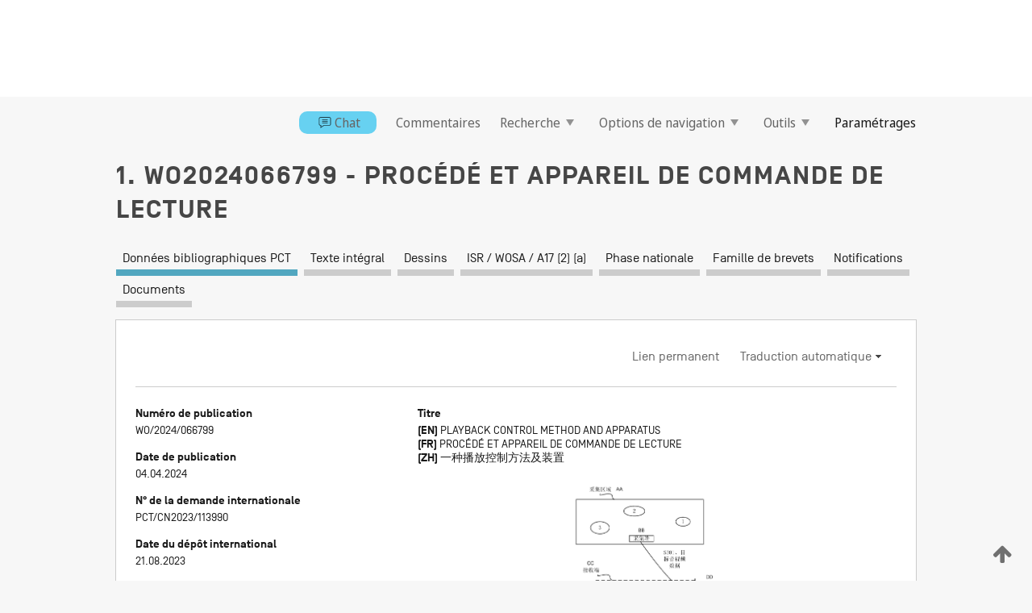

--- FILE ---
content_type: text/html;charset=UTF-8
request_url: https://patentscope.wipo.int/search/fr/detail.jsf?docId=WO2024066799
body_size: 23148
content:
<!DOCTYPE html>
<html xmlns="http://www.w3.org/1999/xhtml"><head id="j_idt5910">
	<meta http-equiv="X-UA-Compatible" content="IE=edge" />
	<meta lang="fr" http-equiv="Content-Type" content="text/html;charset=utf-8" charset="utf-8" />

	
	<meta name="viewport" content="width=device-width, initial-scale=1.0, minimum-scale=1.0, maximum-scale=1.0" />
	
	<meta name="apple-mobile-web-app-capable" content="yes" />
	
	<meta name="apple-mobile-web-app-status-bar-style" content="black-translucent" />
		<meta name="Description" content="This patent search tool allows you not only to search the PCT database of about 2 million International Applications but also the worldwide patent collections. This search facility features: flexible search syntax; automatic word stemming and relevance ranking; as well as graphical results." />

   <meta name="language" content="fr" />
   <meta name="applicationId" content="WO2024066799" />
   <meta name="keywords" content="PROCÉDÉ ET APPAREIL DE COMMANDE DE LECTURE" />
   <meta name="description" content="La présente demande divulgue un procédé et un appareil de commande de lecture. Le procédé consiste à : acquérir des données d'une trame vidéo cible et d'un son cible, et commander un appareil de lecture audio pour simuler une source sonore au niveau d'une position cible en vue de lire le son cible, la position cible étant au moins associée à des informations d'une région d'image cible dans la trame vidéo cible, la région d'image cible étant une région d'image où un objet cible générant le son cible est situé. La position cible associée aux informations de la région d'image cible peut être utilisée pour simuler une position visuelle au niveau de laquelle le son cible est généré et qui est déterminée par un utilisateur en fonction de la trame vidéo cible. Par conséquent, même si une extrémité de collecte ne fournit pas la position de source sonore du son cible, l'appareil de lecture audio peut être commandé en fonction de données audio et vidéo cibles pour simuler la source sonore au niveau de la position cible en vue de lire le son cible, facilitant ainsi l'obtention de la cohérence de la source sonore du son cible au niveau de la position visuelle et d'une position auditive dans une région de lecture, et donnant à l'utilisateur une sensation de présence dans une région de collecte." /><link rel="alternate" hreflang="en" href="https://patentscope.wipo.int/search/en/WO2024066799" /><link rel="alternate" hreflang="fr" href="https://patentscope.wipo.int/search/fr/WO2024066799" /><link rel="alternate" hreflang="zh" href="https://patentscope.wipo.int/search/zh/WO2024066799" />

      <meta name="DC.type" content="Patent Application" />
      <meta name="DC.title" content="PROCÉDÉ ET APPAREIL DE COMMANDE DE LECTURE" />
      <meta name="DC.identifier" content="WO2024066799" />
         <meta name="DC.creator" scheme="inventor" content="FAN, Yanping" />
         <meta name="DC.creator" scheme="inventor" content="XU, Hai" />
         <meta name="DC.creator" scheme="inventor" content="WANG, Minbo" />
         <meta name="DC.creator" scheme="inventor" content="DONG, Amei" />
         <meta name="DC.contributor" scheme="assignee" content="HUAWEI TECHNOLOGIES CO., LTD." />

      <meta name="DC.date" scheme="issued" content="2024-04-04" />
		<meta name="Cache-Control" content="no-cache,no-store,must-revalidate" />
		<meta name="Expires" content="0" />
		<meta name="Pragma" content="no-cache" />
	
	<title>WO2024066799 PROCÉDÉ ET APPAREIL DE COMMANDE DE LECTURE</title><link type="text/css" rel="stylesheet" href="/search/javax.faces.resource/theme.css.jsf?ln=primefaces-wipo" /><link type="text/css" rel="stylesheet" href="/search/javax.faces.resource/primefaces/fa/font-awesome.css.xhtml" /><script type="text/javascript" src="/search/javax.faces.resource/omnifaces.js.jsf?ln=omnifaces&amp;v=2.6.9"></script><link type="text/css" rel="stylesheet" href="/search/javax.faces.resource/css/components.css.jsf?ln=w-ps-cc" /><link type="text/css" rel="stylesheet" href="/search/javax.faces.resource/css/components.css.jsf?ln=ps-cc" /><link type="text/css" rel="stylesheet" href="/search/javax.faces.resource/css/common/common.css.jsf" /><link type="text/css" rel="stylesheet" href="/search/javax.faces.resource/css/common/primefaces-custom.css.jsf" /><link type="text/css" rel="stylesheet" href="/search/javax.faces.resource/css/common/wfaces-custom.css.jsf" /><link type="text/css" rel="stylesheet" href="/search/javax.faces.resource/css/wipo/ps-ulf-compatibility.css.jsf" /><link type="text/css" rel="stylesheet" href="/search/javax.faces.resource/css/detail.css.jsf" /><link type="text/css" rel="stylesheet" href="/search/javax.faces.resource/css/machine-translation.css.jsf" /><link type="text/css" rel="stylesheet" href="/search/javax.faces.resource/css/lightbox-ps.css.jsf?ln=lightbox" /><link type="text/css" rel="stylesheet" href="/search/javax.faces.resource/primefaces/components.css.xhtml" /><script type="text/javascript" src="/search/javax.faces.resource/primefaces/jquery/jquery.js.xhtml"></script><script type="text/javascript" src="/search/javax.faces.resource/primefaces/core.js.xhtml"></script><script type="text/javascript" src="/search/javax.faces.resource/primefaces/components.js.xhtml"></script><script type="text/javascript" src="/search/javax.faces.resource/primefaces/jquery/jquery-plugins.js.xhtml"></script><script type="text/javascript" src="/search/javax.faces.resource/jsf.js.jsf?ln=javax.faces"></script><link type="text/css" rel="stylesheet" href="/search/javax.faces.resource/primefaces/timeline/timeline.css.xhtml" /><script type="text/javascript" src="/search/javax.faces.resource/primefaces/timeline/timeline.js.xhtml"></script><script type="text/javascript" src="/search/javax.faces.resource/hotkey/hotkey.js.jsf?ln=primefaces&amp;v=6.1"></script><style type="text/css">
		/*	When the drawerTriggering element has a top/bottom padding/margin (as the mainmenu items), 
			the position of the drawer must be updated correspondignly.*/
		.settings-drawer.b-drawer.wf-drawer-fix-position {
			top: -0.75rem;
		}	
	</style><style type="text/css">
		/*	When the drawerTriggering element has a top/bottom padding/margin (as the mainmenu items), 
			the position of the drawer must be updated correspondignly.*/
		.feedback-drawer.b-drawer.wf-drawer-fix-position {
			top: -0.75rem;
		}
		
		.feedback-message {
			margin-top: 1rem;
		}
	</style><style type="text/css">
		/*	When the drawerTriggering element has a top/bottom padding/margin (as the mainmenu items), 
			the position of the drawer must be updated correspondignly.*/
		.feedback-drawer.b-drawer.wf-drawer-fix-position {
			top: -0.75rem;
		}
	</style><script type="text/javascript">if(window.PrimeFaces){PrimeFaces.settings.locale='fr';}</script>
		<link href="/search/javax.faces.resource/w/css/wfaces.css.xhtml?v=1.0&amp;b=" rel="stylesheet" />
      <link rel="stylesheet" type="text/css" href="/search/javax.faces.resource/css/detail/WO2024066799.css?P21-MKV64C-33386" />




	<script>
		var APP_CTX='/search';
	</script>
		<script src="/search/javax.faces.resource/w/js/wfaces.js.xhtml?v=1.0&amp;b="></script><script type="text/javascript">
		epctmsg.lbl_designations_specific="Spécifiques";
		epctmsg.lbl_designations_none="Aucune";
		epctmsg.lbl_designations_all="Toutes";
		epctmsg.lbl_designations_changeSelec="Modifier la sélection";
		epctmsg.lbl_designations_chooseDesig="Choisir des désignations spécifiques";
		epctmsg.no_results_text="Aucun résultat pour :";
	</script><script type="text/javascript" src="/search/javax.faces.resource/js/psa.js.jsf"></script>
			<script src="https://webcomponents.wipo.int/polyfills/webcomponents-loader.js"></script>
	  		
	  		<script src="https://webcomponents.wipo.int/wipo-navbar/wipo-navbar.js"></script><script type="text/javascript" src="/search/javax.faces.resource/js/components.js.jsf?ln=w-ps-cc"></script>
      <script type="text/javascript">
	      const MAX_CHEMICAL_TEXT_TAB_INDEX = -1;
	      const SEARCH_REPORT_TAB_INDEX = 3;
         var taptaUrl= false;
      </script>
      
      <script id="taptaWidgetUrl" src="https://patentscope.wipo.int/translate/widget/app.js" data-mt-widget-site="patentscope"></script><script type="text/javascript" src="/search/javax.faces.resource/lightbox/js/lightbox-ps.js.jsf"></script><script type="text/javascript" src="/search/javax.faces.resource/lightbox/js/jqueryrotate.min.js.jsf"></script>
      
      <script src="/search/resources/js/lib/require.js" type="text/javascript" charset="utf-8"></script><script type="text/javascript" src="/search/javax.faces.resource/js/detail.js.jsf"></script></head><body dir="ltr">
<div class="wf-overlayPanel"></div><div id="pageBlockUI" class="ui-blockui-content ui-widget ui-widget-content ui-corner-all ui-helper-hidden ui-shadow">
	<div class="b-infobox b-infobox--has-spinner">
	  <h4 class="b-infobox__title">
	    Traitement en cours
	  </h4>
	  <div class="b-infobox__text">
	    <p>
	    	Veuillez attendre...
	    </p>
	  </div>
	</div></div><script id="pageBlockUI_s" type="text/javascript">$(function(){PrimeFaces.cw("BlockUI","widget_pageBlockUI",{id:"pageBlockUI",block:"@(.b-page)"});});</script>
<div class="b-page b-page--application">
	<div class="b-navigation b-navigation--has-close"><wipo-navbar appId='app-0072' applicationName='PATENTSCOPE' applicationLink='/search/fr' applicationCategory='patents' login='/search/wiposso/login' logout='/search/wiposso/logout' sso='unauthenticated' language='fr' languageOptions='[{"code":"en","name":null,"link":"/search/en/detail.jsf?docId=WO2024066799","targetTab":null},{"code":"fr","name":null,"link":null,"targetTab":null},{"code":"de","name":null,"link":"/search/de/detail.jsf?docId=WO2024066799","targetTab":null},{"code":"es","name":null,"link":"/search/es/detail.jsf?docId=WO2024066799","targetTab":null},{"code":"pt","name":null,"link":"/search/pt/detail.jsf?docId=WO2024066799","targetTab":null},{"code":"ru","name":null,"link":"/search/ru/detail.jsf?docId=WO2024066799","targetTab":null},{"code":"ja","name":null,"link":"/search/ja/detail.jsf?docId=WO2024066799","targetTab":null},{"code":"zh","name":null,"link":"/search/zh/detail.jsf?docId=WO2024066799","targetTab":null},{"code":"ko","name":null,"link":"/search/ko/detail.jsf?docId=WO2024066799","targetTab":null},{"code":"ar","name":null,"link":"/search/ar/detail.jsf?docId=WO2024066799","targetTab":null}]' userOptions='[{"code":null,"name":"REQUÊTES DE LA SESSION","link":"/search/fr/reg/user_session_queries.jsf","targetTab":"_self"},{"code":null,"name":"REQUÊTES SAUVEGARDÉES","link":"/search/fr/reg/user_queries.jsf","targetTab":"_self"},{"code":null,"name":"LOTS DE MARKUSH","link":"/search/fr/chemc/batches.jsf","targetTab":"_self"},{"code":null,"name":"DEMANDES SUIVIES","link":"/search/fr/reg/watching.jsf","targetTab":"_self"}]' helpOptions='[{"code":"contact","name":null,"link":"https://www3.wipo.int/contact/fr/area.jsp?area=patentscope-db","targetTab":null},{"code":"faq","name":null,"link":"https://www.wipo.int/patentscope/fr/faqs_patentscope.html","targetTab":null}]' helpMore='[{"code":null,"name":"COMMUNAUTÉ DES UTILISATEURS DE PATENTSCOPE","link":"https://www.linkedin.com/groups/9811620/","targetTab":"_blank"},{"code":null,"name":"AIDE PATENTSCOPE","link":"/search/fr/help/help.jsf","targetTab":"_self"},{"code":null,"name":"CONDITIONS D&#39;UTILISATION","link":"https://www.wipo.int/patentscope/fr/data/terms_patentscope.html","targetTab":"_blank"},{"code":null,"name":"POLITIQUE DE CONFIDENTIALITÉ","link":"https://www.wipo.int/tools/fr/privacy_policy-ipportal.html","targetTab":"_blank"}]' hide-search='true'><div style='background:black; height: 48px; width: 100%'></div></wipo-navbar>

	<div class="ps-mainmenu--container">
<form id="formMainMenu" name="formMainMenu" method="post" action="/search/fr/detail.jsf?docId=WO2024066799" enctype="application/x-www-form-urlencoded">
<input type="hidden" name="formMainMenu" value="formMainMenu" />

	
	
			<div class="ps-mainmenu">

				<div class="ps-mainmenu--item"><a href="/search/fr/chat/chatBox.jsf" class="ps-mainmenu--chatbox">
						<span style="display:flex;align-items:center"><span class="icon-wrapper chat-icon"></span>Chat</span></a>
				</div>
				
				<div class="ps-mainmenu--item">
	
	<div class="ps-drawer-trigger b-pointer b-pointer--is-toggle" aria-controls="feedback_drawer"><a id="formMainMenu:feedbackLink" href="#" onclick="mojarra.ab(this,event,'action',0,'feedbackForm');return false">Commentaires</a>
	</div>
				</div>
			
				<div class="ps-mainmenu--item">
		<button id="formMainMenu:triggerSearchMenu" class="ps-plain-button " type="button">Recherche
			<span class="icon-wrapper small-arrow-down-icon"></span>
		</button><div id="formMainMenu:j_idt6018" class="ui-menu ui-menu-dynamic ui-widget ui-widget-content ui-corner-all ui-helper-clearfix ui-shadow ps-mainmenu--submenu" role="menu"><div tabindex="0" class="ui-helper-hidden-accessible"></div><ul class="ui-menu-list ui-helper-reset"><li class="ui-menuitem ui-widget ui-corner-all" role="menuitem"><a tabindex="-1" id="formMainMenu:simpleSearch" class="ui-menuitem-link ui-corner-all" href="#" onclick="document.location.href='/search/fr/search.jsf';PrimeFaces.ab({s:&quot;formMainMenu:simpleSearch&quot;,f:&quot;formMainMenu&quot;});return false;"><span class="ui-menuitem-text">Recherche simple</span></a></li><li class="ui-menuitem ui-widget ui-corner-all" role="menuitem"><a tabindex="-1" id="formMainMenu:advancedSearch" class="ui-menuitem-link ui-corner-all" href="#" onclick="document.location.href='/search/fr/advancedSearch.jsf';PrimeFaces.ab({s:&quot;formMainMenu:advancedSearch&quot;,f:&quot;formMainMenu&quot;});return false;"><span class="ui-menuitem-text">Recherche avancée</span></a></li><li class="ui-menuitem ui-widget ui-corner-all" role="menuitem"><a tabindex="-1" id="formMainMenu:structuredSearch" class="ui-menuitem-link ui-corner-all" href="#" onclick="document.location.href='/search/fr/structuredSearch.jsf';PrimeFaces.ab({s:&quot;formMainMenu:structuredSearch&quot;,f:&quot;formMainMenu&quot;});return false;"><span class="ui-menuitem-text">Combinaison de champs</span></a></li><li class="ui-menuitem ui-widget ui-corner-all" role="menuitem"><a tabindex="-1" id="formMainMenu:clir" class="ui-menuitem-link ui-corner-all" href="#" onclick="document.location.href='/search/fr/clir/clir.jsf';PrimeFaces.ab({s:&quot;formMainMenu:clir&quot;,f:&quot;formMainMenu&quot;});return false;"><span class="ui-menuitem-text">Expansion de requête multilingue</span></a></li><li class="ui-menuitem ui-widget ui-corner-all" role="menuitem"><a tabindex="-1" class="ui-menuitem-link ui-corner-all" href="#" onclick="document.location.href='/search/fr/chemc/chemc.jsf';PrimeFaces.ab({s:&quot;formMainMenu:j_idt6019&quot;,f:&quot;formMainMenu&quot;});return false;"><span class="ui-menuitem-text">Composés chimiques (Connexion requise)</span></a></li></ul></div><script id="formMainMenu:j_idt6018_s" type="text/javascript">$(function(){PrimeFaces.cw("PlainMenu","widget_formMainMenu_j_idt6018",{id:"formMainMenu:j_idt6018",overlay:true,my:"left top",at:"left bottom",trigger:"formMainMenu:triggerSearchMenu",triggerEvent:"click"});});</script>
				</div>

	
				<div class="ps-mainmenu--item">
		<button id="formMainMenu:triggerBrowseMenu" class="ps-plain-button " type="button">Options de navigation
			<span class="icon-wrapper small-arrow-down-icon"></span>
		</button><div id="formMainMenu:j_idt6029" class="ui-menu ui-menu-dynamic ui-widget ui-widget-content ui-corner-all ui-helper-clearfix ui-shadow ui-menu-toggleable ps-mainmenu--submenu" role="menu"><div tabindex="0" class="ui-helper-hidden-accessible"></div><ul class="ui-menu-list ui-helper-reset"><li class="ui-menuitem ui-widget ui-corner-all" role="menuitem"><a tabindex="-1" id="formMainMenu:browseByWeek" class="ui-menuitem-link ui-corner-all" href="#" onclick="document.location.href='/search/fr/resultWeeklyBrowse.jsf';PrimeFaces.ab({s:&quot;formMainMenu:browseByWeek&quot;,f:&quot;formMainMenu&quot;});return false;"><span class="ui-menuitem-text">Recherche par semaine (PCT)</span></a></li><li class="ui-menuitem ui-widget ui-corner-all" role="menuitem"><a tabindex="-1" id="formMainMenu:pctBrowse" class="ui-menuitem-link ui-corner-all" href="#" onclick="document.location.href='/search/fr/pctBrowse.jsf';PrimeFaces.ab({s:&quot;formMainMenu:pctBrowse&quot;,f:&quot;formMainMenu&quot;});return false;"><span class="ui-menuitem-text">Archives de la Gazette</span></a></li><li class="ui-menuitem ui-widget ui-corner-all" role="menuitem"><a tabindex="-1" id="formMainMenu:sequenceListing" class="ui-menuitem-link ui-corner-all" href="#" onclick="document.location.href='/search/fr/sequences.jsf';PrimeFaces.ab({s:&quot;formMainMenu:sequenceListing&quot;,f:&quot;formMainMenu&quot;});return false;"><span class="ui-menuitem-text">Listages de séquences</span></a></li><li id="formMainMenu:j_idt6030" class="ui-widget-header ui-corner-all"><h3><span class="ui-icon ui-icon-triangle-1-s"></span>Entrées en phase nationale</h3></li><li class="ui-menuitem ui-widget ui-corner-all ui-submenu-child" role="menuitem"><a tabindex="-1" id="formMainMenu:pctNPE" class="ui-menuitem-link ui-corner-all" href="/search/static/npe/npe.zip"><span class="ui-menuitem-text"><table>
<tbody>
<tr>
<td>Entrées en phase nationale Téléchargement complet</td>
<td><label class="icon-wrapper http-download-icon ps-left-space"></label></td>
<td>
									<a href="ftp://ftp.wipo.int/patentscope/pdf/npe/npe.zip" class="icon-wrapper ftp-download-icon ps-left-space"></a></td>
</tr>
</tbody>
</table>
</span></a></li><li class="ui-menuitem ui-widget ui-corner-all ui-submenu-child" role="menuitem"><a tabindex="-1" id="formMainMenu:pctNPEinc" class="ui-menuitem-link ui-corner-all" href="/search/static/npe/npe-incremental.zip"><span class="ui-menuitem-text"><table>
<tbody>
<tr>
<td>Entrées en phase nationale Téléchargement progressif (7 derniers jours)</td>
<td><label class="icon-wrapper http-download-icon ps-left-space"></label></td>
<td>
									<a href="ftp://ftp.wipo.int/patentscope/pdf/npe/npe-incremental.zip" class="icon-wrapper ftp-download-icon ps-left-space"></a></td>
</tr>
</tbody>
</table>
</span></a></li><li id="formMainMenu:j_idt6039" class="ui-widget-header ui-corner-all"><h3><span class="ui-icon ui-icon-triangle-1-s"></span>Fichier d'autorité</h3></li><li class="ui-menuitem ui-widget ui-corner-all ui-submenu-child" role="menuitem"><a tabindex="-1" id="formMainMenu:authorityFileST37" class="ui-menuitem-link ui-corner-all" href="/search/static/authority/WO_AF.zip"><span class="ui-menuitem-text"><table>
<tbody>
<tr>
<td>Fichier d'autorité Télécharger le ST37 standard</td>
<td><label class="icon-wrapper http-download-icon ps-left-space"></label></td>
<td>
									<a href="ftp://ftp.wipo.int/patentscope/pdf/gazette/WO_AF.zip" class="icon-wrapper ftp-download-icon ps-left-space"></a></td>
</tr>
</tbody>
</table>
</span></a></li></ul></div><script id="formMainMenu:j_idt6029_s" type="text/javascript">$(function(){PrimeFaces.cw("PlainMenu","widget_formMainMenu_j_idt6029",{id:"formMainMenu:j_idt6029",toggleable:true,overlay:true,my:"left top",at:"left bottom",trigger:"formMainMenu:triggerBrowseMenu",triggerEvent:"click"});});</script>
		
				</div><div id="formMainMenu:toolsMainMenu" class="ps-mainmenu--item js-multiDocumentDownloadEnabled">
		<button id="formMainMenu:triggerToolsMenu" class="ps-plain-button " type="button">Outils
			<span class="icon-wrapper small-arrow-down-icon"></span>
		</button><div id="formMainMenu:j_idt6053" class="ui-menu ui-menu-dynamic ui-widget ui-widget-content ui-corner-all ui-helper-clearfix ui-shadow ps-mainmenu--submenu" role="menu"><div tabindex="0" class="ui-helper-hidden-accessible"></div><ul class="ui-menu-list ui-helper-reset"><li class="ui-menuitem ui-widget ui-corner-all" role="menuitem"><a tabindex="-1" class="ui-menuitem-link ui-corner-all" href="https://patentscope.wipo.int/translate/translate.jsf?interfaceLanguage=fr" target="_blank"><span class="ui-menuitem-text">WIPO Translate</span></a></li><li class="ui-menuitem ui-widget ui-corner-all" role="menuitem"><a tabindex="-1" class="ui-menuitem-link ui-corner-all" href="https://wipopearl.wipo.int/fr/linguistic" target="_blank"><span class="ui-menuitem-text">WIPO Pearl</span></a></li><li class="ui-menuitem ui-widget ui-corner-all" role="menuitem"><a tabindex="-1" id="formMainMenu:greenInventory" class="ui-menuitem-link ui-corner-all" href="https://www.wipo.int/classifications/ipc/green-inventory/home" target="_blank"><span class="ui-menuitem-text">L’inventaire vert selon la CIB</span></a></li><li class="ui-menuitem ui-widget ui-corner-all" role="menuitem"><a tabindex="-1" id="formMainMenu:aiIndex" class="ui-menuitem-link ui-corner-all" href="https://www.wipo.int/tech_trends/fr/artificial_intelligence/patentscope.html" target="_blank"><span class="ui-menuitem-text">Index pour l’intelligence artificielle</span></a></li><li class="ui-menuitem ui-widget ui-corner-all" role="menuitem"><a tabindex="-1" id="formMainMenu:covid19" class="ui-menuitem-link ui-corner-all" href="#" onclick="document.location.href='/search/fr/covid19.jsf';PrimeFaces.ab({s:&quot;formMainMenu:covid19&quot;,f:&quot;formMainMenu&quot;});return false;"><span class="ui-menuitem-text">Soutenir les efforts liés à la COVID-19</span></a></li><li class="ui-menuitem ui-widget ui-corner-all" role="menuitem"><a tabindex="-1" id="formMainMenu:sdg" class="ui-menuitem-link ui-corner-all" href="#" onclick="document.location.href='/search/fr/sdg.jsf';PrimeFaces.ab({s:&quot;formMainMenu:sdg&quot;,f:&quot;formMainMenu&quot;});return false;"><span class="ui-menuitem-text">Objectifs de développement durable (ODD)</span></a></li><li class="ui-menuitem ui-widget ui-corner-all" role="menuitem"><a tabindex="-1" class="ui-menuitem-link ui-corner-all" href="https://www.wipo.int/patent_register_portal" target="_blank"><span class="ui-menuitem-text">Portail d'accès aux registres de brevets nationaux</span></a></li></ul></div><script id="formMainMenu:j_idt6053_s" type="text/javascript">$(function(){PrimeFaces.cw("PlainMenu","widget_formMainMenu_j_idt6053",{id:"formMainMenu:j_idt6053",overlay:true,my:"left top",at:"left bottom",trigger:"formMainMenu:triggerToolsMenu",triggerEvent:"click"});});</script></div>
	
	
				<div class="ps-mainmenu--item">
	
	<div class="ps-drawer-trigger b-pointer b-pointer--is-toggle" aria-controls="settings_drawer">
						<span>Paramétrages</span>
	</div>
				</div>
				
		    </div><input type="hidden" name="javax.faces.ViewState" id="j_id1:javax.faces.ViewState:0" value="-5481058010832604043:-7495862608538046623" autocomplete="off" />
</form>
	</div>
		<div id="settings_drawer" class="ps-drawer b-drawer b-workbench-filter-advanced     wf-drawer-fix-position      settings-drawer">

			<div class="b-drawer__step">
				<h2 class="b-drawer__title">Paramétrages</h2>
					<div class="b-drawer__title-actions"><button id="j_idt6072" name="j_idt6072" class="b-button" onclick="PrimeFaces.ab({s:&quot;j_idt6072&quot;,f:&quot;settingsForm&quot;,u:&quot;settingsForm&quot;});return false;" type="submit"><span class="ui-button-text ui-c">Réinitialiser</span></button><script id="j_idt6072_s" type="text/javascript">PrimeFaces.cw("CommandButton","widget_j_idt6072",{id:"j_idt6072"});</script><button id="j_idt6073" name="j_idt6073" class="b-button b-button--is-type_primary js-close-pointer js-close-button" onclick="onDrawerClose(this);" type="button" aria-controls="settings_drawer"><span class="ui-button-text ui-c">Fermer</span></button><script id="j_idt6073_s" type="text/javascript">PrimeFaces.cw("CommandButton","widget_j_idt6073",{id:"j_idt6073"});</script>
					</div>
			</div>

			<div class="ps-drawer--content">
<form id="settingsForm" name="settingsForm" method="post" action="/search/fr/detail.jsf?docId=WO2024066799" enctype="application/x-www-form-urlencoded">
<input type="hidden" name="settingsForm" value="settingsForm" />
<div id="settingsForm:j_idt6075" class="ui-tabmenu ui-widget ui-widget-content ui-corner-all ps-tabmenu ps-tabmenu--is-plain"><ul class="ui-tabmenu-nav ui-helper-reset ui-helper-clearfix ui-widget-header ui-corner-all" role="tablist"><li class="ui-tabmenuitem ui-state-default ui-state-active ui-corner-top" role="tab" aria-expanded="true" aria-selected="true"><a tabindex="-1" class="ui-menuitem-link ui-corner-all" href="#" onclick="PrimeFaces.ab({s:&quot;settingsForm:j_idt6076&quot;,u:&quot;settingsForm&quot;,f:&quot;settingsForm&quot;});return false;"><span class="ui-menuitem-text">Recherche</span></a></li><li class="ui-tabmenuitem ui-state-default ui-corner-top" role="tab" aria-expanded="false" aria-selected="false"><a tabindex="-1" class="ui-menuitem-link ui-corner-all" href="#" onclick="PrimeFaces.ab({s:&quot;settingsForm:j_idt6077&quot;,u:&quot;settingsForm&quot;,f:&quot;settingsForm&quot;});return false;"><span class="ui-menuitem-text">Office</span></a></li><li class="ui-tabmenuitem ui-state-default ui-corner-top" role="tab" aria-expanded="false" aria-selected="false"><a tabindex="-1" class="ui-menuitem-link ui-corner-all" href="#" onclick="PrimeFaces.ab({s:&quot;settingsForm:j_idt6078&quot;,u:&quot;settingsForm&quot;,f:&quot;settingsForm&quot;});return false;"><span class="ui-menuitem-text">Résultats</span></a></li><li class="ui-tabmenuitem ui-state-default ui-corner-top" role="tab" aria-expanded="false" aria-selected="false"><a tabindex="-1" class="ui-menuitem-link ui-corner-all" href="#" onclick="PrimeFaces.ab({s:&quot;settingsForm:j_idt6079&quot;,u:&quot;settingsForm&quot;,f:&quot;settingsForm&quot;});return false;"><span class="ui-menuitem-text">Télécharger</span></a></li><li class="ui-tabmenuitem ui-state-default ui-corner-top" role="tab" aria-expanded="false" aria-selected="false"><a tabindex="-1" class="ui-menuitem-link ui-corner-all" href="#" onclick="PrimeFaces.ab({s:&quot;settingsForm:j_idt6080&quot;,u:&quot;settingsForm&quot;,f:&quot;settingsForm&quot;});return false;"><span class="ui-menuitem-text">Interface</span></a></li></ul></div><script id="settingsForm:j_idt6075_s" type="text/javascript">PrimeFaces.cw("TabMenu","widget_settingsForm_j_idt6075",{id:"settingsForm:j_idt6075"});</script><div id="settingsForm:querySection" class="ui-outputpanel ui-widget">
	<div id="settingsForm:j_idt6082" class="b-edit-panel">
		<div class="b-edit-panel__content">

	<div id="settingsForm:j_idt6083" class="b-edit-panel__section-group">
		<div class="b-edit-panel__section b-view-panel__section--slots_two">
    
    <div id="settingsForm:j_idt6084" class="b-view-panel__slot w-slot">
	<div id="settingsForm:queryLanguage">
		<div class="b-input b-input-dropdown b-input--has-floatlabel b-input--is-select                         ">
	
			<div class="b-input__table">
				<div class="b-input__table-td b-input__table-td__dropdown">
					<label class="b-input__label b-input__label"><label>Langue d'interrogation</label>
					</label><select id="settingsForm:queryLanguage:input" name="settingsForm:queryLanguage:input" class="b-input__input b-input__dropdown-input" size="1" onselect="" tabindex="" onchange="PrimeFaces.ab({s:this,e:&quot;change&quot;,p:&quot;settingsForm:queryLanguage:input&quot;,u:&quot;@(.js-searchTextLanguage-option)&quot;});">	<option value="bg">Bulgare</option>
	<option value="hr">Croate</option>
	<option value="fi">Finnois</option>
	<option value="el">Grec</option>
	<option value="ge">Géorgien</option>
	<option value="id">Indonésien</option>
	<option value="kk">Kazakh</option>
	<option value="kh">Khmer</option>
	<option value="lo">Lao</option>
	<option value="lv">Letton</option>
	<option value="lt">Lituanien </option>
	<option value="ms">Malais</option>
	<option value="no">Norvégien</option>
	<option value="nl">Néerlandais</option>
	<option value="ro">Roumain</option>
	<option value="sr">Serbe</option>
	<option value="sk">Slovaque</option>
	<option value="cs">Tchèque</option>
	<option value="th">Thaïlandais</option>
	<option value="tr">Turc</option>
	<option value="de">allemand</option>
	<option value="en">anglais</option>
	<option value="ar">arabe</option>
	<option value="zh">chinois</option>
	<option value="ko">coréen</option>
	<option value="da">danois</option>
	<option value="es">espagnol</option>
	<option value="et">estonien</option>
	<option value="fr">français</option>
	<option value="hu">hongrois</option>
	<option value="he">hébreu</option>
	<option value="it">italien</option>
	<option value="ja">japonais</option>
	<option value="pl">polonais</option>
	<option value="pt">portugais</option>
	<option value="ru">russe</option>
	<option value="sv">suédois</option>
	<option value="vn">vietnamien</option>
	<option value="GUI" selected="selected">Défaut</option>
</select>
	
				</div>
			</div><div id="settingsForm:queryLanguage:error"></div><div id="settingsForm:queryLanguage:info"></div>
		</div>
	</div>
	</div>
			
		</div>
	</div>

	<div id="settingsForm:j_idt6145" class="b-edit-panel__section-group">
		<div class="b-edit-panel__section b-view-panel__section--slots_three">
    
    <div id="settingsForm:j_idt6146" class="b-view-panel__slot w-slot">
	<div id="settingsForm:stemmingOption">
		
		<div class="b-input b-input-checkbox                    ">
			<div class="b-input__checkbox-input">
				<fieldset class="b-input__checkbox-group">
      				<div class="b-input__table">
						<label class="b-input__checkbox-item b-input__table-tr"><input id="settingsForm:stemmingOption:input" type="checkbox" name="settingsForm:stemmingOption:input" checked="checked" tabindex="" onclick="PrimeFaces.ab({s:this,e:&quot;click&quot;,p:&quot;settingsForm:stemmingOption:input&quot;,u:&quot;@(.js-stemming-option)&quot;});" />
							<span class="b-input__checkbox-item-text b-input__table-td b-input__checkbox-input-label">Stemming/racinisation
							</span>
						</label>
					</div>
				</fieldset>
			</div><div id="settingsForm:stemmingOption:error"></div><div id="settingsForm:stemmingOption:info"></div>
	</div>
	</div>
	</div>
    
    <div id="settingsForm:j_idt6166" class="b-view-panel__slot w-slot">
	<div id="settingsForm:singleFamilyMemberOption">
		
		<div class="b-input b-input-checkbox                    ">
			<div class="b-input__checkbox-input">
				<fieldset class="b-input__checkbox-group">
      				<div class="b-input__table">
						<label class="b-input__checkbox-item b-input__table-tr"><input id="settingsForm:singleFamilyMemberOption:input" type="checkbox" name="settingsForm:singleFamilyMemberOption:input" tabindex="" onclick="PrimeFaces.ab({s:this,e:&quot;click&quot;,p:&quot;settingsForm:singleFamilyMemberOption:input&quot;,u:&quot;@(.js-singleFamilyMember-option)&quot;});" />
							<span class="b-input__checkbox-item-text b-input__table-td b-input__checkbox-input-label">Membre de famille unique
							</span>
						</label>
					</div>
				</fieldset>
			</div><div id="settingsForm:singleFamilyMemberOption:error"></div><div id="settingsForm:singleFamilyMemberOption:info"></div>
	</div>
	</div>
	</div>
    
    <div id="settingsForm:j_idt6186" class="b-view-panel__slot w-slot">
	<div id="settingsForm:includeNplOption">
		
		<div class="b-input b-input-checkbox                    ">
			<div class="b-input__checkbox-input">
				<fieldset class="b-input__checkbox-group">
      				<div class="b-input__table">
						<label class="b-input__checkbox-item b-input__table-tr"><input id="settingsForm:includeNplOption:input" type="checkbox" name="settingsForm:includeNplOption:input" tabindex="" onclick="PrimeFaces.ab({s:this,e:&quot;click&quot;,p:&quot;settingsForm:includeNplOption:input&quot;,u:&quot;@(.js-includeNPL-option)&quot;});" />
							<span class="b-input__checkbox-item-text b-input__table-td b-input__checkbox-input-label">Inclure la LNB
							</span>
						</label>
					</div>
				</fieldset>
			</div><div id="settingsForm:includeNplOption:error"></div><div id="settingsForm:includeNplOption:info"></div>
	</div>
	</div>
	</div>
			
		</div>
	</div>

	<div id="settingsForm:j_idt6223" class="b-edit-panel__section-group">
		<div class="b-edit-panel__section b-view-panel__section--slots_three">
    
    <div id="settingsForm:j_idt6224" class="b-view-panel__slot w-slot">
	<div id="settingsForm:sortOption">
		<div class="b-input b-input-dropdown b-input--has-floatlabel b-input--is-select                         ">
	
			<div class="b-input__table">
				<div class="b-input__table-td b-input__table-td__dropdown">
					<label class="b-input__label b-input__label">Trier par:
					</label><select id="settingsForm:sortOption:input" name="settingsForm:sortOption:input" class="b-input__input b-input__dropdown-input" size="1" onselect="" tabindex="" onchange="mojarra.ab(this,event,'change',0,0)">	<option value="-score" selected="selected">Pertinence</option>
	<option value="-DP">Date de pub. antichronologique</option>
	<option value="+DP">Date de pub. chronologique</option>
	<option value="-AD">Date de demande antichronologique</option>
	<option value="+AD">Date de demande chronologique</option>
</select>
	
				</div>
			</div><div id="settingsForm:sortOption:error"></div><div id="settingsForm:sortOption:info"></div>
		</div>
	</div>
	</div>
    
    <div id="settingsForm:j_idt6246" class="b-view-panel__slot w-slot">
	<div id="settingsForm:lengthOption">
		<div class="b-input b-input-dropdown b-input--has-floatlabel b-input--is-select                         ">
	
			<div class="b-input__table">
				<div class="b-input__table-td b-input__table-td__dropdown">
					<label class="b-input__label b-input__label"><label>Nombre de réponses par page</label>
					</label><select id="settingsForm:lengthOption:input" name="settingsForm:lengthOption:input" class="b-input__input b-input__dropdown-input" size="1" onselect="" tabindex="" onchange="mojarra.ab(this,event,'change',0,0)">	<option value="10" selected="selected">10</option>
	<option value="50">50</option>
	<option value="100">100</option>
	<option value="200">200</option>
</select>
	
				</div>
			</div><div id="settingsForm:lengthOption:error"></div><div id="settingsForm:lengthOption:info"></div>
		</div>
	</div>
	</div>
    
    <div id="settingsForm:j_idt6271" class="b-view-panel__slot w-slot">
	<div id="settingsForm:j_idt6272">
		<div class="b-input b-input-dropdown b-input--has-floatlabel b-input--is-select                         ">
	
			<div class="b-input__table">
				<div class="b-input__table-td b-input__table-td__dropdown">
					<label class="b-input__label b-input__label">Vue de la liste de résultats
					</label><select id="settingsForm:j_idt6272:input" name="settingsForm:j_idt6272:input" class="b-input__input b-input__dropdown-input" size="1" onselect="" tabindex="" onchange="mojarra.ab(this,event,'change',0,0)">	<option value="SIMPLE_VIEW">Simple</option>
	<option value="DOUBLE_VIEW">Double</option>
	<option value="ALL_VIEW" selected="selected">Tout</option>
	<option value="ALL_VIEW_IMAGE">Tout + Image</option>
	<option value="IMAGE_ONLY">Image</option>
	<option value="MULTI_LANGS">Multi-colonnes</option>
</select>
	
				</div>
			</div><div id="settingsForm:j_idt6272:error"></div><div id="settingsForm:j_idt6272:info"></div>
		</div>
	</div>
	</div>
			
		</div>
	</div>
		</div>
	</div></div><input type="hidden" name="javax.faces.ViewState" id="j_id1:javax.faces.ViewState:1" value="-5481058010832604043:-7495862608538046623" autocomplete="off" />
</form>
			</div>
		</div>
		<div id="feedback_drawer" class="ps-drawer b-drawer b-workbench-filter-advanced     wf-drawer-fix-position      feedback-drawer">

			<div class="b-drawer__step">
				<h2 class="b-drawer__title">Commentaires</h2>
					<div class="b-drawer__title-actions"><button id="j_idt6881" name="j_idt6881" class="b-button js-close-pointer js-close-button" onclick="PrimeFaces.ab({s:&quot;j_idt6881&quot;,p:&quot;j_idt6881&quot;,u:&quot;feedbackForm&quot;});return false;" type="submit" aria-controls="feedback_drawer"><span class="ui-button-text ui-c">Fermer</span></button><script id="j_idt6881_s" type="text/javascript">PrimeFaces.cw("CommandButton","widget_j_idt6881",{id:"j_idt6881"});</script>
					</div>
			</div>

			<div class="ps-drawer--content">
<form id="feedbackForm" name="feedbackForm" method="post" action="/search/fr/detail.jsf?docId=WO2024066799" enctype="application/x-www-form-urlencoded">
<input type="hidden" name="feedbackForm" value="feedbackForm" />
<span id="feedbackForm:feedbackPanel">
			<div class="feedback-message"><p>Donnez-nous votre avis au sujet de PATENTSCOPE ou dites-nous ce qui pourrait être ajouté ou comment nous pourrions améliorer l'interface.</p>
			</div>
	<div id="feedbackForm:j_idt6885" class="b-edit-panel">
		<div class="b-edit-panel__content">

	<div id="feedbackForm:j_idt6886" class="b-edit-panel__section-group">
		<div class="b-edit-panel__section ">
    
    <div id="feedbackForm:j_idt6887" class="b-view-panel__slot w-slot">
	<div id="feedbackForm:feedback">
		<div class="b-input b-input-text-area b-input--has-floatlabel      b-input--is-required                      ">
	
			<div class="b-input__table">
				<div class="b-input__table-td">
	
					<label class="b-input__label"><span class="ie-bg-label">Vos commentaires</span></label><textarea id="feedbackForm:feedback:input" name="feedbackForm:feedback:input" cols="20" rows="3" tabindex="" maxlength="2147483647" style="overflow-y: auto; " aria-required="true" class="ui-inputfield ui-inputtextarea ui-widget ui-state-default ui-corner-all b-input__text-area-input  ui-inputtextarea-resizable"></textarea><script id="feedbackForm:feedback:input_s" type="text/javascript">$(function(){PrimeFaces.cw("InputTextarea","widget_feedbackForm_feedback_input",{id:"feedbackForm:feedback:input",autoResize:true,counter:"feedbackForm:feedback:display",counterTemplate:"{0} caractères restants."});});</script>
	
				</div>
			</div><div id="feedbackForm:feedback:error"></div><div id="feedbackForm:feedback:info"></div>
		</div>
	</div>
	<div id="feedbackForm:contactEmail">
		<div class="b-input b-input-text b-input--has-floatlabel       b-input--is-required                   ">
			<div class="b-input__table" style="width: 100%">
				<div class="b-input__table-td">
					<label class="b-input__label">Courriel de contact
					</label><input id="feedbackForm:contactEmail:input" type="text" name="feedbackForm:contactEmail:input" autocomplete="off" class="b-input__input b-input__text-input                       " onkeydown="" onkeyup="" style="" tabindex="" title="" />
				</div><div id="feedbackForm:contactEmail:buttons" class="b-input__button-wrapper"><button id="feedbackForm:contactEmail:j_idt6912" name="feedbackForm:contactEmail:j_idt6912" class="b-button b-button--is-type_primary" onclick="PrimeFaces.ab({s:&quot;feedbackForm:contactEmail:j_idt6912&quot;,p:&quot;feedbackForm&quot;,u:&quot;feedbackForm&quot;,onco:function(xhr,status,args){if (args &amp;&amp; args.closeDrawer) { PSComponents.closeDrawer('feedback_drawer'); };}});return false;" type="submit"><span class="ui-button-text ui-c">Envoyer</span></button><script id="feedbackForm:contactEmail:j_idt6912_s" type="text/javascript">PrimeFaces.cw("CommandButton","widget_feedbackForm_contactEmail_j_idt6912",{id:"feedbackForm:contactEmail:j_idt6912"});</script></div>
	
		     </div><div id="feedbackForm:contactEmail:error"></div><div id="feedbackForm:contactEmail:info"></div>
	    </div>
    </div>
	</div>
			
		</div>
	</div>
		</div>
	</div><span id="feedbackForm:j_idt6965"></span><script type="text/javascript">$(function(){PrimeFaces.focus('feedbackForm:feedback:input');});</script></span><input type="hidden" name="javax.faces.ViewState" id="j_id1:javax.faces.ViewState:2" value="-5481058010832604043:-7495862608538046623" autocomplete="off" />
</form>
			</div>
		</div>
		<div id="goto_drawer" class="ps-drawer b-drawer b-workbench-filter-advanced     wf-drawer-fix-position      goto-drawer">

			<div class="b-drawer__step">
				<h2 class="b-drawer__title">Aller à Demande</h2>
			</div>

			<div class="ps-drawer--content">
<form id="gotoForm" name="gotoForm" method="post" action="/search/fr/detail.jsf?docId=WO2024066799" enctype="application/x-www-form-urlencoded">
<input type="hidden" name="gotoForm" value="gotoForm" />

	<div id="gotoForm:j_idt6994" class="b-edit-panel">
		<div class="b-edit-panel__content">

	<div id="gotoForm:j_idt6995" class="b-edit-panel__section-group">
		<div class="b-edit-panel__section ">
    
    <div id="gotoForm:j_idt6996" class="b-view-panel__slot w-slot">
	<div id="gotoForm:gotoApplicationNumber">
		<div class="b-input b-input-text b-input--has-floatlabel       b-input--is-required                   ">
			<div class="b-input__table" style="width: 100%">
				<div class="b-input__table-td">
					<label class="b-input__label">Identifiant/numéro de demande
					</label><input id="gotoForm:gotoApplicationNumber:input" type="text" name="gotoForm:gotoApplicationNumber:input" autocomplete="off" class="b-input__input b-input__text-input                       " onkeydown="if (event.keyCode == 13) {$('.js-goto-button').click(); return false;}" onkeyup="" style="" tabindex="" title="" />
				</div><div id="gotoForm:gotoApplicationNumber:buttons" class="b-input__button-wrapper"><button id="gotoForm:gotoApplicationNumber:j_idt6998" name="gotoForm:gotoApplicationNumber:j_idt6998" class="b-button-medium primary js-goto-button" onclick="PrimeFaces.ab({s:&quot;gotoForm:gotoApplicationNumber:j_idt6998&quot;,u:&quot;gotoForm&quot;});return false;" type="submit"><span class="ui-button-icon-left ui-icon ui-c b-icon b-icon--search"></span><span class="ui-button-text ui-c"></span></button><script id="gotoForm:gotoApplicationNumber:j_idt6998_s" type="text/javascript">PrimeFaces.cw("CommandButton","widget_gotoForm_gotoApplicationNumber_j_idt6998",{id:"gotoForm:gotoApplicationNumber:j_idt6998"});</script></div>
	
		     </div><div id="gotoForm:gotoApplicationNumber:error"></div><div id="gotoForm:gotoApplicationNumber:info"></div>
	    </div>
    </div>
	</div>
			
		</div>
	</div>
		</div>
	</div><span id="gotoForm:j_idt7051"></span><script type="text/javascript">$(function(){PrimeFaces.focus('gotoForm:gotoApplicationNumber');});</script><input type="hidden" name="javax.faces.ViewState" id="j_id1:javax.faces.ViewState:3" value="-5481058010832604043:-7495862608538046623" autocomplete="off" />
</form>
			</div>
		</div>
		
		
		<div class="b-navigation-floater-bottom">
			<a class="fa fa-fw fa-arrow-up" style="text-decoration:none; float: right; color: #707070; font-size: 26px; margin: 20px;" onclick="wscrollToTop();"></a>
		</div>
		
	</div>
 
<div class="b-page-header">
<form id="headerForm" name="headerForm" method="post" action="/search/fr/detail.jsf" enctype="application/x-www-form-urlencoded">
<input type="hidden" name="headerForm" value="headerForm" />
<div id="headerForm:headerFormContent" class="ui-outputpanel ui-widget">
		
	  <h1 class="b-page-header__title js-toggle-portfolio">
						<div class="ps-page-header--subtitle">
							<div class="ps-page-header--subtitle--text">1. WO2024066799 - PROCÉDÉ ET APPAREIL DE COMMANDE DE LECTURE</div>
							<div class="ps-page-header--subtitle--actions"></div>
						</div>   <span class="b-page-header__title-details"></span>
	  </h1>
	  
	  <div class="b-page-header__actions">
	    <div class="b-page-header__status-text"></div>
	          
	          
	      </div></div><input type="hidden" name="javax.faces.ViewState" id="j_id1:javax.faces.ViewState:4" value="-5481058010832604043:-7495862608538046623" autocomplete="off" />
</form>
</div>


	
	
	
	<div id="popups">
	</div>
	
	
	
	
	<div class="c-left-watermark">
	</div>
		
		<div class="b-step b-pointer-scope">
	 
			 <div class="b-step__content">
		    	
		    	<div class="b-step__content-top">
			<div id="google_translate_element-detail" style="display:none">
			   <div style="display: flex; flex-wrap: nowrap">
                  
                  <span class="notranslate" style="color:black">Translated by Google</span>
                  <span class="icon-wrapper close-icon" onclick="location.reload()"></span>
               </div>        
			</div>
            
            <div id="mytable" class="detail-page-content" lang="zh">
<form id="detailMainForm" name="detailMainForm" method="post" action="/search/fr/detail.jsf?docId=WO2024066799" class="detail-form" enctype="application/x-www-form-urlencoded">
<input type="hidden" name="detailMainForm" value="detailMainForm" />
<div id="detailMainForm:j_idt7148" class="ui-outputpanel ui-widget"><div id="detailMainForm:MyTabViewId" class="ui-tabs ui-widget ui-widget-content ui-corner-all ui-hidden-container ui-tabs-top ps-tabmenu ps-tabmenu--is-plain" data-widget="_MyTabViewId"><ul class="ui-tabs-nav ui-helper-reset ui-widget-header ui-corner-all" role="tablist"><li class="ui-state-default ui-tabs-selected ui-state-active ui-corner-top" role="tab" aria-expanded="true" aria-selected="true"><a href="#detailMainForm:MyTabViewId:PCTBIBLIO" tabindex="-1">Données bibliographiques PCT</a></li><li class="ui-state-default ui-corner-top" role="tab" aria-expanded="false" aria-selected="false"><a href="#detailMainForm:MyTabViewId:FULLTEXT" tabindex="-1">Texte intégral</a></li><li class="ui-state-default ui-corner-top" role="tab" aria-expanded="false" aria-selected="false"><a href="#detailMainForm:MyTabViewId:DRAWINGS" tabindex="-1">Dessins</a></li><li class="ui-state-default ui-corner-top" role="tab" aria-expanded="false" aria-selected="false"><a href="#detailMainForm:MyTabViewId:SEARCHREPORT" tabindex="-1">ISR / WOSA / A17 (2) (a)</a></li><li class="ui-state-default ui-corner-top" role="tab" aria-expanded="false" aria-selected="false"><a href="#detailMainForm:MyTabViewId:NATIONALPHASE" tabindex="-1">Phase nationale</a></li><li class="ui-state-default ui-corner-top" role="tab" aria-expanded="false" aria-selected="false"><a href="#detailMainForm:MyTabViewId:FAMILY" tabindex="-1">Famille de brevets</a></li><li class="ui-state-default ui-corner-top" role="tab" aria-expanded="false" aria-selected="false"><a href="#detailMainForm:MyTabViewId:NOTICES" tabindex="-1">Notifications</a></li><li class="ui-state-default ui-corner-top" role="tab" aria-expanded="false" aria-selected="false"><a href="#detailMainForm:MyTabViewId:PCTDOCUMENTS" tabindex="-1">Documents</a></li></ul><div class="ui-tabs-panels"><div id="detailMainForm:MyTabViewId:PCTBIBLIO" class="ui-tabs-panel ui-widget-content ui-corner-bottom" role="tabpanel" aria-hidden="false"><div id="detailMainForm:MyTabViewId:j_idt7150" class="ui-outputpanel ui-widget detail-tab-content ">
		<div id="detailMainForm:MyTabViewId:j_idt7151" class="ps-panel ">
				<div class="ps-panel--header">
						<div class="ps-panel--header--text">
						</div>
						<div class="ps-panel--actions">
		<div id="detailMainForm:MyTabViewId:j_idt7154" class="ps-commands-bar ps-tracking-cmd">
		<div class="ps-commands-bar--item">
                  <a href="https://patentscope.wipo.int/search/fr/detail.jsf?docId=WO2024066799" title="Lien permanent">Lien permanent
                  </a>
		</div>
		<div class="ps-commands-bar--item">
                 <div class="google-position-0"></div>
		
		<div class="js-mt-position js-mt-position-biblio"></div><div id="detailMainForm:MyTabViewId:j_idt7180" class="ui-menu ui-menubar ui-widget ui-widget-content ui-corner-all ui-helper-clearfix mtMenuDetail" role="menubar"><div tabindex="0" class="ui-helper-hidden-accessible"></div><ul class="ui-menu-list ui-helper-reset"><li class="ui-widget ui-menuitem ui-corner-all ui-menu-parent" role="menuitem" aria-haspopup="true"><a href="#" class="ui-menuitem-link ui-submenu-link ui-corner-all" tabindex="-1"><span class="ui-menuitem-text">Traduction automatique</span><span class="ui-icon ui-icon-triangle-1-s"></span></a><ul class="ui-widget-content ui-menu-list ui-corner-all ui-helper-clearfix ui-menu-child ui-shadow" role="menu"><li class="ui-widget ui-menuitem ui-corner-all ui-menu-parent" role="menuitem" aria-haspopup="true"><a href="#" class="ui-menuitem-link ui-submenu-link ui-corner-all" tabindex="-1"><span class="ui-menuitem-text">WIPO Translate</span><span class="ui-icon ui-icon-triangle-1-e"></span></a><ul class="ui-widget-content ui-menu-list ui-corner-all ui-helper-clearfix ui-menu-child ui-shadow" role="menu"><li class="ui-menuitem ui-widget ui-corner-all" role="menuitem"><a tabindex="-1" class="ui-menuitem-link ui-corner-all mtMenu-langugae" href="#" onclick="DetailCtrl.translateTab('biblio','fi','en','H04N 21/439');PrimeFaces.ab({s:&quot;detailMainForm:MyTabViewId:j_idt7180&quot;,g:false,pa:[{name:&quot;detailMainForm:MyTabViewId:j_idt7180_menuid&quot;,value:&quot;0_0_0&quot;}],f:&quot;detailMainForm&quot;});return false;"><span class="ui-menuitem-text">Finnois</span></a></li><li class="ui-menuitem ui-widget ui-corner-all" role="menuitem"><a tabindex="-1" class="ui-menuitem-link ui-corner-all mtMenu-langugae" href="#" onclick="DetailCtrl.translateTab('biblio','nl','en','H04N 21/439');PrimeFaces.ab({s:&quot;detailMainForm:MyTabViewId:j_idt7180&quot;,g:false,pa:[{name:&quot;detailMainForm:MyTabViewId:j_idt7180_menuid&quot;,value:&quot;0_0_1&quot;}],f:&quot;detailMainForm&quot;});return false;"><span class="ui-menuitem-text">Néerlandais</span></a></li><li class="ui-menuitem ui-widget ui-corner-all" role="menuitem"><a tabindex="-1" class="ui-menuitem-link ui-corner-all mtMenu-langugae" href="#" onclick="DetailCtrl.translateTab('biblio','sr','en','H04N 21/439');PrimeFaces.ab({s:&quot;detailMainForm:MyTabViewId:j_idt7180&quot;,g:false,pa:[{name:&quot;detailMainForm:MyTabViewId:j_idt7180_menuid&quot;,value:&quot;0_0_2&quot;}],f:&quot;detailMainForm&quot;});return false;"><span class="ui-menuitem-text">Serbe</span></a></li><li class="ui-menuitem ui-widget ui-corner-all" role="menuitem"><a tabindex="-1" class="ui-menuitem-link ui-corner-all mtMenu-langugae" href="#" onclick="DetailCtrl.translateTab('biblio','sk','en','H04N 21/439');PrimeFaces.ab({s:&quot;detailMainForm:MyTabViewId:j_idt7180&quot;,g:false,pa:[{name:&quot;detailMainForm:MyTabViewId:j_idt7180_menuid&quot;,value:&quot;0_0_3&quot;}],f:&quot;detailMainForm&quot;});return false;"><span class="ui-menuitem-text">Slovaque</span></a></li><li class="ui-menuitem ui-widget ui-corner-all" role="menuitem"><a tabindex="-1" class="ui-menuitem-link ui-corner-all mtMenu-langugae" href="#" onclick="DetailCtrl.translateTab('biblio','cs','en','H04N 21/439');PrimeFaces.ab({s:&quot;detailMainForm:MyTabViewId:j_idt7180&quot;,g:false,pa:[{name:&quot;detailMainForm:MyTabViewId:j_idt7180_menuid&quot;,value:&quot;0_0_4&quot;}],f:&quot;detailMainForm&quot;});return false;"><span class="ui-menuitem-text">Tchèque</span></a></li><li class="ui-menuitem ui-widget ui-corner-all" role="menuitem"><a tabindex="-1" class="ui-menuitem-link ui-corner-all mtMenu-langugae" href="#" onclick="DetailCtrl.translateTab('biblio','de','en','H04N 21/439');PrimeFaces.ab({s:&quot;detailMainForm:MyTabViewId:j_idt7180&quot;,g:false,pa:[{name:&quot;detailMainForm:MyTabViewId:j_idt7180_menuid&quot;,value:&quot;0_0_5&quot;}],f:&quot;detailMainForm&quot;});return false;"><span class="ui-menuitem-text">allemand</span></a></li><li class="ui-menuitem ui-widget ui-corner-all" role="menuitem"><a tabindex="-1" class="ui-menuitem-link ui-corner-all mtMenu-langugae ui-state-disabled" href="#" onclick="return false;"><span class="ui-menuitem-text">anglais</span></a></li><li class="ui-menuitem ui-widget ui-corner-all" role="menuitem"><a tabindex="-1" class="ui-menuitem-link ui-corner-all mtMenu-langugae" href="#" onclick="DetailCtrl.translateTab('biblio','ar','en','H04N 21/439');PrimeFaces.ab({s:&quot;detailMainForm:MyTabViewId:j_idt7180&quot;,g:false,pa:[{name:&quot;detailMainForm:MyTabViewId:j_idt7180_menuid&quot;,value:&quot;0_0_7&quot;}],f:&quot;detailMainForm&quot;});return false;"><span class="ui-menuitem-text">arabe</span></a></li><li class="ui-menuitem ui-widget ui-corner-all" role="menuitem"><a tabindex="-1" class="ui-menuitem-link ui-corner-all mtMenu-langugae" href="#" onclick="DetailCtrl.translateTab('biblio','zh','en','H04N 21/439');PrimeFaces.ab({s:&quot;detailMainForm:MyTabViewId:j_idt7180&quot;,g:false,pa:[{name:&quot;detailMainForm:MyTabViewId:j_idt7180_menuid&quot;,value:&quot;0_0_8&quot;}],f:&quot;detailMainForm&quot;});return false;"><span class="ui-menuitem-text">chinois</span></a></li><li class="ui-menuitem ui-widget ui-corner-all" role="menuitem"><a tabindex="-1" class="ui-menuitem-link ui-corner-all mtMenu-langugae" href="#" onclick="DetailCtrl.translateTab('biblio','ko','en','H04N 21/439');PrimeFaces.ab({s:&quot;detailMainForm:MyTabViewId:j_idt7180&quot;,g:false,pa:[{name:&quot;detailMainForm:MyTabViewId:j_idt7180_menuid&quot;,value:&quot;0_0_9&quot;}],f:&quot;detailMainForm&quot;});return false;"><span class="ui-menuitem-text">coréen</span></a></li><li class="ui-menuitem ui-widget ui-corner-all" role="menuitem"><a tabindex="-1" class="ui-menuitem-link ui-corner-all mtMenu-langugae" href="#" onclick="DetailCtrl.translateTab('biblio','es','en','H04N 21/439');PrimeFaces.ab({s:&quot;detailMainForm:MyTabViewId:j_idt7180&quot;,g:false,pa:[{name:&quot;detailMainForm:MyTabViewId:j_idt7180_menuid&quot;,value:&quot;0_0_10&quot;}],f:&quot;detailMainForm&quot;});return false;"><span class="ui-menuitem-text">espagnol</span></a></li><li class="ui-menuitem ui-widget ui-corner-all" role="menuitem"><a tabindex="-1" class="ui-menuitem-link ui-corner-all mtMenu-langugae" href="#" onclick="DetailCtrl.translateTab('biblio','fr','en','H04N 21/439');PrimeFaces.ab({s:&quot;detailMainForm:MyTabViewId:j_idt7180&quot;,g:false,pa:[{name:&quot;detailMainForm:MyTabViewId:j_idt7180_menuid&quot;,value:&quot;0_0_11&quot;}],f:&quot;detailMainForm&quot;});return false;"><span class="ui-menuitem-text">français</span></a></li><li class="ui-menuitem ui-widget ui-corner-all" role="menuitem"><a tabindex="-1" class="ui-menuitem-link ui-corner-all mtMenu-langugae" href="#" onclick="DetailCtrl.translateTab('biblio','it','en','H04N 21/439');PrimeFaces.ab({s:&quot;detailMainForm:MyTabViewId:j_idt7180&quot;,g:false,pa:[{name:&quot;detailMainForm:MyTabViewId:j_idt7180_menuid&quot;,value:&quot;0_0_12&quot;}],f:&quot;detailMainForm&quot;});return false;"><span class="ui-menuitem-text">italien</span></a></li><li class="ui-menuitem ui-widget ui-corner-all" role="menuitem"><a tabindex="-1" class="ui-menuitem-link ui-corner-all mtMenu-langugae" href="#" onclick="DetailCtrl.translateTab('biblio','ja','en','H04N 21/439');PrimeFaces.ab({s:&quot;detailMainForm:MyTabViewId:j_idt7180&quot;,g:false,pa:[{name:&quot;detailMainForm:MyTabViewId:j_idt7180_menuid&quot;,value:&quot;0_0_13&quot;}],f:&quot;detailMainForm&quot;});return false;"><span class="ui-menuitem-text">japonais</span></a></li><li class="ui-menuitem ui-widget ui-corner-all" role="menuitem"><a tabindex="-1" class="ui-menuitem-link ui-corner-all mtMenu-langugae" href="#" onclick="DetailCtrl.translateTab('biblio','pl','en','H04N 21/439');PrimeFaces.ab({s:&quot;detailMainForm:MyTabViewId:j_idt7180&quot;,g:false,pa:[{name:&quot;detailMainForm:MyTabViewId:j_idt7180_menuid&quot;,value:&quot;0_0_14&quot;}],f:&quot;detailMainForm&quot;});return false;"><span class="ui-menuitem-text">polonais</span></a></li><li class="ui-menuitem ui-widget ui-corner-all" role="menuitem"><a tabindex="-1" class="ui-menuitem-link ui-corner-all mtMenu-langugae" href="#" onclick="DetailCtrl.translateTab('biblio','pt','en','H04N 21/439');PrimeFaces.ab({s:&quot;detailMainForm:MyTabViewId:j_idt7180&quot;,g:false,pa:[{name:&quot;detailMainForm:MyTabViewId:j_idt7180_menuid&quot;,value:&quot;0_0_15&quot;}],f:&quot;detailMainForm&quot;});return false;"><span class="ui-menuitem-text">portugais</span></a></li><li class="ui-menuitem ui-widget ui-corner-all" role="menuitem"><a tabindex="-1" class="ui-menuitem-link ui-corner-all mtMenu-langugae" href="#" onclick="DetailCtrl.translateTab('biblio','ru','en','H04N 21/439');PrimeFaces.ab({s:&quot;detailMainForm:MyTabViewId:j_idt7180&quot;,g:false,pa:[{name:&quot;detailMainForm:MyTabViewId:j_idt7180_menuid&quot;,value:&quot;0_0_16&quot;}],f:&quot;detailMainForm&quot;});return false;"><span class="ui-menuitem-text">russe</span></a></li></ul></li></ul></li></ul></div><script id="detailMainForm:MyTabViewId:j_idt7180_s" type="text/javascript">PrimeFaces.cw("Menubar","widget_detailMainForm_MyTabViewId_j_idt7180",{id:"detailMainForm:MyTabViewId:j_idt7180",autoDisplay:true,toggleEvent:"click"});</script>
		</div>
		</div>
						</div>
				</div>
			<div class="ps-panel--content font-size--small">
		<div class="ps-biblio-data">
			<div class="ps-biblio-data--biblio-card">
			<div id="detailMainForm:MyTabViewId:j_idt7185:j_idt7188" class="ps-field ps-biblio-field ">
			<span class="ps-field--label ps-biblio-field--label">Numéro de publication
			</span>
			
			<span class="ps-field--value ps-biblio-field--value"><span id="detailMainForm:MyTabViewId:j_idt7185:detailPCTtableWO">WO/2024/066799</span>
			</span>
			</div>
			<div id="detailMainForm:MyTabViewId:j_idt7185:j_idt7212" class="ps-field ps-biblio-field ">
			<span class="ps-field--label ps-biblio-field--label">Date de publication
			</span>
			
			<span class="ps-field--value ps-biblio-field--value">04.04.2024
			</span>
			</div>
			<div id="detailMainForm:MyTabViewId:j_idt7185:j_idt7236" class="ps-field ps-biblio-field ">
			<span class="ps-field--label ps-biblio-field--label">N° de la demande internationale
			</span>
			
			<span class="ps-field--value ps-biblio-field--value">PCT/CN2023/113990
			</span>
			</div>
			<div id="detailMainForm:MyTabViewId:j_idt7185:j_idt7260" class="ps-field ps-biblio-field ">
			<span class="ps-field--label ps-biblio-field--label">Date du dépôt international
			</span>
			
			<span class="ps-field--value ps-biblio-field--value">21.08.2023
			</span>
			</div>
			<div id="detailMainForm:MyTabViewId:j_idt7185:j_idt7366" class="ps-field ps-biblio-field ipc-biblio-field">
			<span class="ps-field--label ps-biblio-field--label">CIB
			</span>
			
			<span class="ps-field--value ps-biblio-field--value">
		<div class="ps-expand-content">
			<div class="ps-expand-content--collapsed">
		<div class="patent-classification"><span id="detailMainForm:MyTabViewId:j_idt7185:j_idt7308:0:multipleIpcTooltip" class="js-ipc-tooltip-help"><span id="detailMainForm:MyTabViewId:j_idt7185:j_idt7308:0:PCTipc">
					<span>
					<a href="https://www.wipo.int/ipcpub/?symbol=H04N0021439000&amp;menulang=fr&amp;lang=fr" target="_blank">H04N 21/439
					</a>
					</span>
					<span>2011.1
					</span></span><div id="detailMainForm:MyTabViewId:j_idt7185:j_idt7308:0:j_idt7319" class="ui-tooltip ui-widget notranslate ps-tooltip ipc-tooltip ui-tooltip-right"><div class="ui-tooltip-arrow"></div><div class="ui-tooltip-text ui-shadow ui-corner-all"><div class="patent-classification"><table class="ipc"><tr class="ipc_MAINCLASS"><td class="ipccod">H</td><td class="ipctxt">ÉLECTRICITÉ</td></td><tr class="ipc_CLASS"><td class="ipccod">04</td><td class="ipctxt">TECHNIQUE DE LA COMMUNICATION ÉLECTRIQUE</td></td><tr class="ipc_SUBCLASS"><td class="ipccod">N</td><td class="ipctxt">TRANSMISSION D'IMAGES, p. ex. TÉLÉVISION</td></td><tr class="ipc_GROUP"><td class="ipccod">21</td><td class="ipctxt">Distribution sélective de contenu, p. ex. télévision interactive ou vidéo à la demande</td></td><tr class="ipc_elt"><td class="ipccod_interm">40</td><td class="ipctxt">Dispositifs clients spécialement adaptés à la réception de contenu ou à l'interaction avec le contenu, p. ex. boîtier décodeur ; Leurs opérations</td></td><tr class="ipc_elt"><td class="ipccod_interm">43</td><td class="ipctxt">Traitement de contenu ou données additionnelles, p. ex. démultiplexage de données additionnelles d'un flux vidéo numérique; Opérations élémentaires de client, p. ex. surveillance du réseau domestique ou synchronisation de l'horloge du décodeur; Intergiciel de client</td></td><tr class="ipc_elt"><td class="ipccod">439</td><td class="ipctxt">Traitement de flux audio élémentaires</td></td></table></div></div></div><script id="detailMainForm:MyTabViewId:j_idt7185:j_idt7308:0:j_idt7319_s" type="text/javascript">$(function(){PrimeFaces.cw("Tooltip","widget_detailMainForm_MyTabViewId_j_idt7185_j_idt7308_0_j_idt7319",{id:"detailMainForm:MyTabViewId:j_idt7185:j_idt7308:0:j_idt7319",showEffect:"fade",hideEffect:"fade",target:"detailMainForm:MyTabViewId:j_idt7185:j_idt7308:0:PCTipc"});});</script></span>
		</div>
		<div class="patent-classification"><span id="detailMainForm:MyTabViewId:j_idt7185:j_idt7308:1:multipleIpcTooltip" class="js-ipc-tooltip-help"><span id="detailMainForm:MyTabViewId:j_idt7185:j_idt7308:1:PCTipc">
					<span>
					<a href="https://www.wipo.int/ipcpub/?symbol=H04N0021234000&amp;menulang=fr&amp;lang=fr" target="_blank">H04N 21/234
					</a>
					</span>
					<span>2011.1
					</span></span><div id="detailMainForm:MyTabViewId:j_idt7185:j_idt7308:1:j_idt7319" class="ui-tooltip ui-widget notranslate ps-tooltip ipc-tooltip ui-tooltip-right"><div class="ui-tooltip-arrow"></div><div class="ui-tooltip-text ui-shadow ui-corner-all"><div class="patent-classification"><table class="ipc"><tr class="ipc_MAINCLASS"><td class="ipccod">H</td><td class="ipctxt">ÉLECTRICITÉ</td></td><tr class="ipc_CLASS"><td class="ipccod">04</td><td class="ipctxt">TECHNIQUE DE LA COMMUNICATION ÉLECTRIQUE</td></td><tr class="ipc_SUBCLASS"><td class="ipccod">N</td><td class="ipctxt">TRANSMISSION D'IMAGES, p. ex. TÉLÉVISION</td></td><tr class="ipc_GROUP"><td class="ipccod">21</td><td class="ipctxt">Distribution sélective de contenu, p. ex. télévision interactive ou vidéo à la demande</td></td><tr class="ipc_elt"><td class="ipccod_interm">20</td><td class="ipctxt">Serveurs spécialement adaptés à la distribution de contenu, p. ex. serveurs VOD; Leurs opérations</td></td><tr class="ipc_elt"><td class="ipccod_interm">23</td><td class="ipctxt">Traitement de contenu ou de données additionnelles; Opérations élémentaires de serveur; Intergiciel de serveur</td></td><tr class="ipc_elt"><td class="ipccod">234</td><td class="ipctxt">Traitement de flux vidéo élémentaires, p. ex. raccordement de flux vidéo ou transformation de graphes de scènes du flux vidéo codé</td></td></table></div></div></div><script id="detailMainForm:MyTabViewId:j_idt7185:j_idt7308:1:j_idt7319_s" type="text/javascript">$(function(){PrimeFaces.cw("Tooltip","widget_detailMainForm_MyTabViewId_j_idt7185_j_idt7308_1_j_idt7319",{id:"detailMainForm:MyTabViewId:j_idt7185:j_idt7308:1:j_idt7319",showEffect:"fade",hideEffect:"fade",target:"detailMainForm:MyTabViewId:j_idt7185:j_idt7308:1:PCTipc"});});</script></span>
		</div>
		<div class="patent-classification"><span id="detailMainForm:MyTabViewId:j_idt7185:j_idt7308:2:multipleIpcTooltip" class="js-ipc-tooltip-help"><span id="detailMainForm:MyTabViewId:j_idt7185:j_idt7308:2:PCTipc">
					<span>
					<a href="https://www.wipo.int/ipcpub/?symbol=H04N0021440000&amp;menulang=fr&amp;lang=fr" target="_blank">H04N 21/44
					</a>
					</span>
					<span>2011.1
					</span></span><div id="detailMainForm:MyTabViewId:j_idt7185:j_idt7308:2:j_idt7319" class="ui-tooltip ui-widget notranslate ps-tooltip ipc-tooltip ui-tooltip-right"><div class="ui-tooltip-arrow"></div><div class="ui-tooltip-text ui-shadow ui-corner-all"><div class="patent-classification"><table class="ipc"><tr class="ipc_MAINCLASS"><td class="ipccod">H</td><td class="ipctxt">ÉLECTRICITÉ</td></td><tr class="ipc_CLASS"><td class="ipccod">04</td><td class="ipctxt">TECHNIQUE DE LA COMMUNICATION ÉLECTRIQUE</td></td><tr class="ipc_SUBCLASS"><td class="ipccod">N</td><td class="ipctxt">TRANSMISSION D'IMAGES, p. ex. TÉLÉVISION</td></td><tr class="ipc_GROUP"><td class="ipccod">21</td><td class="ipctxt">Distribution sélective de contenu, p. ex. télévision interactive ou vidéo à la demande</td></td><tr class="ipc_elt"><td class="ipccod_interm">40</td><td class="ipctxt">Dispositifs clients spécialement adaptés à la réception de contenu ou à l'interaction avec le contenu, p. ex. boîtier décodeur ; Leurs opérations</td></td><tr class="ipc_elt"><td class="ipccod_interm">43</td><td class="ipctxt">Traitement de contenu ou données additionnelles, p. ex. démultiplexage de données additionnelles d'un flux vidéo numérique; Opérations élémentaires de client, p. ex. surveillance du réseau domestique ou synchronisation de l'horloge du décodeur; Intergiciel de client</td></td><tr class="ipc_elt"><td class="ipccod">44</td><td class="ipctxt">Traitement de flux élémentaires vidéo, p. ex. raccordement d'un clip vidéo récupéré d'un stockage local avec un flux vidéo en entrée ou rendu de scènes selon des graphes de scène du flux vidéo codé</td></td></table></div></div></div><script id="detailMainForm:MyTabViewId:j_idt7185:j_idt7308:2:j_idt7319_s" type="text/javascript">$(function(){PrimeFaces.cw("Tooltip","widget_detailMainForm_MyTabViewId_j_idt7185_j_idt7308_2_j_idt7319",{id:"detailMainForm:MyTabViewId:j_idt7185:j_idt7308:2:j_idt7319",showEffect:"fade",hideEffect:"fade",target:"detailMainForm:MyTabViewId:j_idt7185:j_idt7308:2:PCTipc"});});</script></span>
		</div>
		<div class="patent-classification"><span id="detailMainForm:MyTabViewId:j_idt7185:j_idt7308:3:multipleIpcTooltip" class="js-ipc-tooltip-help"><span id="detailMainForm:MyTabViewId:j_idt7185:j_idt7308:3:PCTipc">
					<span>
					<a href="https://www.wipo.int/ipcpub/?symbol=G06T0007246000&amp;menulang=fr&amp;lang=fr" target="_blank">G06T 7/246
					</a>
					</span>
					<span>2017.1
					</span></span><div id="detailMainForm:MyTabViewId:j_idt7185:j_idt7308:3:j_idt7319" class="ui-tooltip ui-widget notranslate ps-tooltip ipc-tooltip ui-tooltip-right"><div class="ui-tooltip-arrow"></div><div class="ui-tooltip-text ui-shadow ui-corner-all"><div class="patent-classification"><table class="ipc"><tr class="ipc_MAINCLASS"><td class="ipccod">G</td><td class="ipctxt">PHYSIQUE</td></td><tr class="ipc_CLASS"><td class="ipccod">06</td><td class="ipctxt">CALCUL; COMPTAGE</td></td><tr class="ipc_SUBCLASS"><td class="ipccod">T</td><td class="ipctxt">TRAITEMENT OU GÉNÉRATION DE DONNÉES D'IMAGE, EN GÉNÉRAL</td></td><tr class="ipc_GROUP"><td class="ipccod">7</td><td class="ipctxt">Analyse d'image</td></td><tr class="ipc_elt"><td class="ipccod_interm">20</td><td class="ipctxt">Analyse du mouvement</td></td><tr class="ipc_elt"><td class="ipccod">246</td><td class="ipctxt">utilisant des procédés basés sur les caractéristiques, p. ex. le suivi des coins ou des segments</td></td></table></div></div></div><script id="detailMainForm:MyTabViewId:j_idt7185:j_idt7308:3:j_idt7319_s" type="text/javascript">$(function(){PrimeFaces.cw("Tooltip","widget_detailMainForm_MyTabViewId_j_idt7185_j_idt7308_3_j_idt7319",{id:"detailMainForm:MyTabViewId:j_idt7185:j_idt7308:3:j_idt7319",showEffect:"fade",hideEffect:"fade",target:"detailMainForm:MyTabViewId:j_idt7185:j_idt7308:3:PCTipc"});});</script></span>
		</div>
			</div>
			<div class="ps-expand-content--expanded" style="display: none;">
		<div class="patent-classification"><span id="detailMainForm:MyTabViewId:j_idt7185:j_idt7326:0:multipleIpcTooltip" class="js-ipc-tooltip-help"><span id="detailMainForm:MyTabViewId:j_idt7185:j_idt7326:0:PCTipc">
					<span>
					<a href="https://www.wipo.int/ipcpub/?symbol=H04N0021439000&amp;menulang=fr&amp;lang=fr" target="_blank">H04N 21/439
					</a>
					</span>
					<span>2011.1
					</span></span><div id="detailMainForm:MyTabViewId:j_idt7185:j_idt7326:0:j_idt7337" class="ui-tooltip ui-widget notranslate ps-tooltip ipc-tooltip ui-tooltip-right"><div class="ui-tooltip-arrow"></div><div class="ui-tooltip-text ui-shadow ui-corner-all"><div class="patent-classification"><table class="ipc"><tr class="ipc_MAINCLASS"><td class="ipccod">H</td><td class="ipctxt">ÉLECTRICITÉ</td></td><tr class="ipc_CLASS"><td class="ipccod">04</td><td class="ipctxt">TECHNIQUE DE LA COMMUNICATION ÉLECTRIQUE</td></td><tr class="ipc_SUBCLASS"><td class="ipccod">N</td><td class="ipctxt">TRANSMISSION D'IMAGES, p. ex. TÉLÉVISION</td></td><tr class="ipc_GROUP"><td class="ipccod">21</td><td class="ipctxt">Distribution sélective de contenu, p. ex. télévision interactive ou vidéo à la demande</td></td><tr class="ipc_elt"><td class="ipccod_interm">40</td><td class="ipctxt">Dispositifs clients spécialement adaptés à la réception de contenu ou à l'interaction avec le contenu, p. ex. boîtier décodeur ; Leurs opérations</td></td><tr class="ipc_elt"><td class="ipccod_interm">43</td><td class="ipctxt">Traitement de contenu ou données additionnelles, p. ex. démultiplexage de données additionnelles d'un flux vidéo numérique; Opérations élémentaires de client, p. ex. surveillance du réseau domestique ou synchronisation de l'horloge du décodeur; Intergiciel de client</td></td><tr class="ipc_elt"><td class="ipccod">439</td><td class="ipctxt">Traitement de flux audio élémentaires</td></td></table></div></div></div><script id="detailMainForm:MyTabViewId:j_idt7185:j_idt7326:0:j_idt7337_s" type="text/javascript">$(function(){PrimeFaces.cw("Tooltip","widget_detailMainForm_MyTabViewId_j_idt7185_j_idt7326_0_j_idt7337",{id:"detailMainForm:MyTabViewId:j_idt7185:j_idt7326:0:j_idt7337",showEffect:"fade",hideEffect:"fade",target:"detailMainForm:MyTabViewId:j_idt7185:j_idt7326:0:PCTipc"});});</script></span>
		</div>
		<div class="patent-classification"><span id="detailMainForm:MyTabViewId:j_idt7185:j_idt7326:1:multipleIpcTooltip" class="js-ipc-tooltip-help"><span id="detailMainForm:MyTabViewId:j_idt7185:j_idt7326:1:PCTipc">
					<span>
					<a href="https://www.wipo.int/ipcpub/?symbol=H04N0021234000&amp;menulang=fr&amp;lang=fr" target="_blank">H04N 21/234
					</a>
					</span>
					<span>2011.1
					</span></span><div id="detailMainForm:MyTabViewId:j_idt7185:j_idt7326:1:j_idt7337" class="ui-tooltip ui-widget notranslate ps-tooltip ipc-tooltip ui-tooltip-right"><div class="ui-tooltip-arrow"></div><div class="ui-tooltip-text ui-shadow ui-corner-all"><div class="patent-classification"><table class="ipc"><tr class="ipc_MAINCLASS"><td class="ipccod">H</td><td class="ipctxt">ÉLECTRICITÉ</td></td><tr class="ipc_CLASS"><td class="ipccod">04</td><td class="ipctxt">TECHNIQUE DE LA COMMUNICATION ÉLECTRIQUE</td></td><tr class="ipc_SUBCLASS"><td class="ipccod">N</td><td class="ipctxt">TRANSMISSION D'IMAGES, p. ex. TÉLÉVISION</td></td><tr class="ipc_GROUP"><td class="ipccod">21</td><td class="ipctxt">Distribution sélective de contenu, p. ex. télévision interactive ou vidéo à la demande</td></td><tr class="ipc_elt"><td class="ipccod_interm">20</td><td class="ipctxt">Serveurs spécialement adaptés à la distribution de contenu, p. ex. serveurs VOD; Leurs opérations</td></td><tr class="ipc_elt"><td class="ipccod_interm">23</td><td class="ipctxt">Traitement de contenu ou de données additionnelles; Opérations élémentaires de serveur; Intergiciel de serveur</td></td><tr class="ipc_elt"><td class="ipccod">234</td><td class="ipctxt">Traitement de flux vidéo élémentaires, p. ex. raccordement de flux vidéo ou transformation de graphes de scènes du flux vidéo codé</td></td></table></div></div></div><script id="detailMainForm:MyTabViewId:j_idt7185:j_idt7326:1:j_idt7337_s" type="text/javascript">$(function(){PrimeFaces.cw("Tooltip","widget_detailMainForm_MyTabViewId_j_idt7185_j_idt7326_1_j_idt7337",{id:"detailMainForm:MyTabViewId:j_idt7185:j_idt7326:1:j_idt7337",showEffect:"fade",hideEffect:"fade",target:"detailMainForm:MyTabViewId:j_idt7185:j_idt7326:1:PCTipc"});});</script></span>
		</div>
		<div class="patent-classification"><span id="detailMainForm:MyTabViewId:j_idt7185:j_idt7326:2:multipleIpcTooltip" class="js-ipc-tooltip-help"><span id="detailMainForm:MyTabViewId:j_idt7185:j_idt7326:2:PCTipc">
					<span>
					<a href="https://www.wipo.int/ipcpub/?symbol=H04N0021440000&amp;menulang=fr&amp;lang=fr" target="_blank">H04N 21/44
					</a>
					</span>
					<span>2011.1
					</span></span><div id="detailMainForm:MyTabViewId:j_idt7185:j_idt7326:2:j_idt7337" class="ui-tooltip ui-widget notranslate ps-tooltip ipc-tooltip ui-tooltip-right"><div class="ui-tooltip-arrow"></div><div class="ui-tooltip-text ui-shadow ui-corner-all"><div class="patent-classification"><table class="ipc"><tr class="ipc_MAINCLASS"><td class="ipccod">H</td><td class="ipctxt">ÉLECTRICITÉ</td></td><tr class="ipc_CLASS"><td class="ipccod">04</td><td class="ipctxt">TECHNIQUE DE LA COMMUNICATION ÉLECTRIQUE</td></td><tr class="ipc_SUBCLASS"><td class="ipccod">N</td><td class="ipctxt">TRANSMISSION D'IMAGES, p. ex. TÉLÉVISION</td></td><tr class="ipc_GROUP"><td class="ipccod">21</td><td class="ipctxt">Distribution sélective de contenu, p. ex. télévision interactive ou vidéo à la demande</td></td><tr class="ipc_elt"><td class="ipccod_interm">40</td><td class="ipctxt">Dispositifs clients spécialement adaptés à la réception de contenu ou à l'interaction avec le contenu, p. ex. boîtier décodeur ; Leurs opérations</td></td><tr class="ipc_elt"><td class="ipccod_interm">43</td><td class="ipctxt">Traitement de contenu ou données additionnelles, p. ex. démultiplexage de données additionnelles d'un flux vidéo numérique; Opérations élémentaires de client, p. ex. surveillance du réseau domestique ou synchronisation de l'horloge du décodeur; Intergiciel de client</td></td><tr class="ipc_elt"><td class="ipccod">44</td><td class="ipctxt">Traitement de flux élémentaires vidéo, p. ex. raccordement d'un clip vidéo récupéré d'un stockage local avec un flux vidéo en entrée ou rendu de scènes selon des graphes de scène du flux vidéo codé</td></td></table></div></div></div><script id="detailMainForm:MyTabViewId:j_idt7185:j_idt7326:2:j_idt7337_s" type="text/javascript">$(function(){PrimeFaces.cw("Tooltip","widget_detailMainForm_MyTabViewId_j_idt7185_j_idt7326_2_j_idt7337",{id:"detailMainForm:MyTabViewId:j_idt7185:j_idt7326:2:j_idt7337",showEffect:"fade",hideEffect:"fade",target:"detailMainForm:MyTabViewId:j_idt7185:j_idt7326:2:PCTipc"});});</script></span>
		</div>
		<div class="patent-classification"><span id="detailMainForm:MyTabViewId:j_idt7185:j_idt7326:3:multipleIpcTooltip" class="js-ipc-tooltip-help"><span id="detailMainForm:MyTabViewId:j_idt7185:j_idt7326:3:PCTipc">
					<span>
					<a href="https://www.wipo.int/ipcpub/?symbol=G06T0007246000&amp;menulang=fr&amp;lang=fr" target="_blank">G06T 7/246
					</a>
					</span>
					<span>2017.1
					</span></span><div id="detailMainForm:MyTabViewId:j_idt7185:j_idt7326:3:j_idt7337" class="ui-tooltip ui-widget notranslate ps-tooltip ipc-tooltip ui-tooltip-right"><div class="ui-tooltip-arrow"></div><div class="ui-tooltip-text ui-shadow ui-corner-all"><div class="patent-classification"><table class="ipc"><tr class="ipc_MAINCLASS"><td class="ipccod">G</td><td class="ipctxt">PHYSIQUE</td></td><tr class="ipc_CLASS"><td class="ipccod">06</td><td class="ipctxt">CALCUL; COMPTAGE</td></td><tr class="ipc_SUBCLASS"><td class="ipccod">T</td><td class="ipctxt">TRAITEMENT OU GÉNÉRATION DE DONNÉES D'IMAGE, EN GÉNÉRAL</td></td><tr class="ipc_GROUP"><td class="ipccod">7</td><td class="ipctxt">Analyse d'image</td></td><tr class="ipc_elt"><td class="ipccod_interm">20</td><td class="ipctxt">Analyse du mouvement</td></td><tr class="ipc_elt"><td class="ipccod">246</td><td class="ipctxt">utilisant des procédés basés sur les caractéristiques, p. ex. le suivi des coins ou des segments</td></td></table></div></div></div><script id="detailMainForm:MyTabViewId:j_idt7185:j_idt7326:3:j_idt7337_s" type="text/javascript">$(function(){PrimeFaces.cw("Tooltip","widget_detailMainForm_MyTabViewId_j_idt7185_j_idt7326_3_j_idt7337",{id:"detailMainForm:MyTabViewId:j_idt7185:j_idt7326:3:j_idt7337",showEffect:"fade",hideEffect:"fade",target:"detailMainForm:MyTabViewId:j_idt7185:j_idt7326:3:PCTipc"});});</script></span>
		</div>
				<div>
		   			<a class="ps-expand-content--trigger" onclick="$(this).closest('.ps-expand-content').find('.ps-expand-content--collapsed,.ps-expand-content--expanded').toggle();">
		   				<span class="ps-expand-content--trigger--label" rendered="true">Voir moins de classifications
						</span>
					</a>
				</div>
			</div>
		</div>
			</span>
			</div>
			<div id="detailMainForm:MyTabViewId:j_idt7185:j_idt7448" class="ps-field ps-biblio-field ipc-biblio-field">
			<span class="ps-field--label ps-biblio-field--label">CPC
			</span>
			
			<span class="ps-field--value ps-biblio-field--value">
		<div class="ps-expand-content">
			<div class="ps-expand-content--collapsed">
		<div class="patent-classification"><span id="detailMainForm:MyTabViewId:j_idt7185:j_idt7390:0:multipleIpcTooltip" class="js-ipc-tooltip-help"><span id="detailMainForm:MyTabViewId:j_idt7185:j_idt7390:0:PCTipc">
					<span>
					<a href="https://data.epo.org/linked-data/def/cpc/G06V40-161" target="_blank">G06V 40/161
					</a>
					</span>
					<span>
					</span></span><div id="detailMainForm:MyTabViewId:j_idt7185:j_idt7390:0:j_idt7401" class="ui-tooltip ui-widget notranslate ps-tooltip ipc-tooltip ui-tooltip-right"><div class="ui-tooltip-arrow"></div><div class="ui-tooltip-text ui-shadow ui-corner-all"><div class="patent-classification"><table class="ipc"></table></div></div></div><script id="detailMainForm:MyTabViewId:j_idt7185:j_idt7390:0:j_idt7401_s" type="text/javascript">$(function(){PrimeFaces.cw("Tooltip","widget_detailMainForm_MyTabViewId_j_idt7185_j_idt7390_0_j_idt7401",{id:"detailMainForm:MyTabViewId:j_idt7185:j_idt7390:0:j_idt7401",showEffect:"fade",hideEffect:"fade",target:"detailMainForm:MyTabViewId:j_idt7185:j_idt7390:0:PCTipc"});});</script></span>
		</div>
		<div class="patent-classification"><span id="detailMainForm:MyTabViewId:j_idt7185:j_idt7390:1:multipleIpcTooltip" class="js-ipc-tooltip-help"><span id="detailMainForm:MyTabViewId:j_idt7185:j_idt7390:1:PCTipc">
					<span>
					<a href="https://data.epo.org/linked-data/def/cpc/H04N21-23418" target="_blank">H04N 21/23418
					</a>
					</span>
					<span>
					</span></span><div id="detailMainForm:MyTabViewId:j_idt7185:j_idt7390:1:j_idt7401" class="ui-tooltip ui-widget notranslate ps-tooltip ipc-tooltip ui-tooltip-right"><div class="ui-tooltip-arrow"></div><div class="ui-tooltip-text ui-shadow ui-corner-all"><div class="patent-classification"><table class="ipc"><tr class="ipc_MAINCLASS"><td class="ipccod">H</td><td class="ipctxt">ELECTRICITY</td></td><tr class="ipc_CLASS"><td class="ipccod">04</td><td class="ipctxt">ELECTRIC COMMUNICATION TECHNIQUE</td></td><tr class="ipc_SUBCLASS"><td class="ipccod">N</td><td class="ipctxt">PICTORIAL COMMUNICATION, e.g. TELEVISION</td></td><tr class="ipc_GROUP"><td class="ipccod">21</td><td class="ipctxt">Selective content distribution, e.g. interactive television or video on demand [VOD]</td></td><tr class="ipc_elt"><td class="ipccod_interm">20</td><td class="ipctxt">Servers specifically adapted for the distribution of content, e.g. VOD servers; Operations thereof</td></td><tr class="ipc_elt"><td class="ipccod_interm">23</td><td class="ipctxt">Processing of content or additional data; Elementary server operations; Server middleware</td></td><tr class="ipc_elt"><td class="ipccod_interm">234</td><td class="ipctxt">Processing of video elementary streams, e.g. splicing of video streams, manipulating MPEG-4 scene graphs</td></td><tr class="ipc_elt"><td class="ipccod">23418</td><td class="ipctxt">involving operations for analysing video streams, e.g. detecting features or characteristics</td></td></table></div></div></div><script id="detailMainForm:MyTabViewId:j_idt7185:j_idt7390:1:j_idt7401_s" type="text/javascript">$(function(){PrimeFaces.cw("Tooltip","widget_detailMainForm_MyTabViewId_j_idt7185_j_idt7390_1_j_idt7401",{id:"detailMainForm:MyTabViewId:j_idt7185:j_idt7390:1:j_idt7401",showEffect:"fade",hideEffect:"fade",target:"detailMainForm:MyTabViewId:j_idt7185:j_idt7390:1:PCTipc"});});</script></span>
		</div>
		<div class="patent-classification"><span id="detailMainForm:MyTabViewId:j_idt7185:j_idt7390:2:multipleIpcTooltip" class="js-ipc-tooltip-help"><span id="detailMainForm:MyTabViewId:j_idt7185:j_idt7390:2:PCTipc">
					<span>
					<a href="https://data.epo.org/linked-data/def/cpc/H04N21-42222" target="_blank">H04N 21/42222
					</a>
					</span>
					<span>
					</span></span><div id="detailMainForm:MyTabViewId:j_idt7185:j_idt7390:2:j_idt7401" class="ui-tooltip ui-widget notranslate ps-tooltip ipc-tooltip ui-tooltip-right"><div class="ui-tooltip-arrow"></div><div class="ui-tooltip-text ui-shadow ui-corner-all"><div class="patent-classification"><table class="ipc"><tr class="ipc_MAINCLASS"><td class="ipccod">H</td><td class="ipctxt">ELECTRICITY</td></td><tr class="ipc_CLASS"><td class="ipccod">04</td><td class="ipctxt">ELECTRIC COMMUNICATION TECHNIQUE</td></td><tr class="ipc_SUBCLASS"><td class="ipccod">N</td><td class="ipctxt">PICTORIAL COMMUNICATION, e.g. TELEVISION</td></td><tr class="ipc_GROUP"><td class="ipccod">21</td><td class="ipctxt">Selective content distribution, e.g. interactive television or video on demand [VOD]</td></td><tr class="ipc_elt"><td class="ipccod_interm">40</td><td class="ipctxt">Client devices specifically adapted for the reception of or interaction with content, e.g. set-top-box [STB]; Operations thereof</td></td><tr class="ipc_elt"><td class="ipccod_interm">41</td><td class="ipctxt">Structure of client; Structure of client peripherals</td></td><tr class="ipc_elt"><td class="ipccod_interm">422</td><td class="ipctxt">Input-only peripherals ; , i.e. input devices connected to specially adapted client devices; , e.g. global positioning system [GPS]</td></td><tr class="ipc_elt"><td class="ipccod_interm">42204</td><td class="ipctxt">User interfaces specially adapted for controlling a client device through a remote control device; Remote control devices therefor</td></td><tr class="ipc_elt"><td class="ipccod_interm">42206</td><td class="ipctxt">characterized by hardware details</td></td><tr class="ipc_elt"><td class="ipccod">42222</td><td class="ipctxt">Additional components integrated in the remote control device, e.g. timer, speaker, sensors for detecting position, direction or movement of the remote control, microphone or battery charging device</td></td></table></div></div></div><script id="detailMainForm:MyTabViewId:j_idt7185:j_idt7390:2:j_idt7401_s" type="text/javascript">$(function(){PrimeFaces.cw("Tooltip","widget_detailMainForm_MyTabViewId_j_idt7185_j_idt7390_2_j_idt7401",{id:"detailMainForm:MyTabViewId:j_idt7185:j_idt7390:2:j_idt7401",showEffect:"fade",hideEffect:"fade",target:"detailMainForm:MyTabViewId:j_idt7185:j_idt7390:2:PCTipc"});});</script></span>
		</div>
		<div class="patent-classification"><span id="detailMainForm:MyTabViewId:j_idt7185:j_idt7390:3:multipleIpcTooltip" class="js-ipc-tooltip-help"><span id="detailMainForm:MyTabViewId:j_idt7185:j_idt7390:3:PCTipc">
					<span>
					<a href="https://data.epo.org/linked-data/def/cpc/H04N21-4223" target="_blank">H04N 21/4223
					</a>
					</span>
					<span>
					</span></span><div id="detailMainForm:MyTabViewId:j_idt7185:j_idt7390:3:j_idt7401" class="ui-tooltip ui-widget notranslate ps-tooltip ipc-tooltip ui-tooltip-right"><div class="ui-tooltip-arrow"></div><div class="ui-tooltip-text ui-shadow ui-corner-all"><div class="patent-classification"><table class="ipc"><tr class="ipc_MAINCLASS"><td class="ipccod">H</td><td class="ipctxt">ELECTRICITY</td></td><tr class="ipc_CLASS"><td class="ipccod">04</td><td class="ipctxt">ELECTRIC COMMUNICATION TECHNIQUE</td></td><tr class="ipc_SUBCLASS"><td class="ipccod">N</td><td class="ipctxt">PICTORIAL COMMUNICATION, e.g. TELEVISION</td></td><tr class="ipc_GROUP"><td class="ipccod">21</td><td class="ipctxt">Selective content distribution, e.g. interactive television or video on demand [VOD]</td></td><tr class="ipc_elt"><td class="ipccod_interm">40</td><td class="ipctxt">Client devices specifically adapted for the reception of or interaction with content, e.g. set-top-box [STB]; Operations thereof</td></td><tr class="ipc_elt"><td class="ipccod_interm">41</td><td class="ipctxt">Structure of client; Structure of client peripherals</td></td><tr class="ipc_elt"><td class="ipccod_interm">422</td><td class="ipctxt">Input-only peripherals ; , i.e. input devices connected to specially adapted client devices; , e.g. global positioning system [GPS]</td></td><tr class="ipc_elt"><td class="ipccod">4223</td><td class="ipctxt">Cameras</td></td></table></div></div></div><script id="detailMainForm:MyTabViewId:j_idt7185:j_idt7390:3:j_idt7401_s" type="text/javascript">$(function(){PrimeFaces.cw("Tooltip","widget_detailMainForm_MyTabViewId_j_idt7185_j_idt7390_3_j_idt7401",{id:"detailMainForm:MyTabViewId:j_idt7185:j_idt7390:3:j_idt7401",showEffect:"fade",hideEffect:"fade",target:"detailMainForm:MyTabViewId:j_idt7185:j_idt7390:3:PCTipc"});});</script></span>
		</div>
		<div class="patent-classification"><span id="detailMainForm:MyTabViewId:j_idt7185:j_idt7390:4:multipleIpcTooltip" class="js-ipc-tooltip-help"><span id="detailMainForm:MyTabViewId:j_idt7185:j_idt7390:4:PCTipc">
					<span>
					<a href="https://data.epo.org/linked-data/def/cpc/H04N21-4394" target="_blank">H04N 21/4394
					</a>
					</span>
					<span>
					</span></span><div id="detailMainForm:MyTabViewId:j_idt7185:j_idt7390:4:j_idt7401" class="ui-tooltip ui-widget notranslate ps-tooltip ipc-tooltip ui-tooltip-right"><div class="ui-tooltip-arrow"></div><div class="ui-tooltip-text ui-shadow ui-corner-all"><div class="patent-classification"><table class="ipc"><tr class="ipc_MAINCLASS"><td class="ipccod">H</td><td class="ipctxt">ELECTRICITY</td></td><tr class="ipc_CLASS"><td class="ipccod">04</td><td class="ipctxt">ELECTRIC COMMUNICATION TECHNIQUE</td></td><tr class="ipc_SUBCLASS"><td class="ipccod">N</td><td class="ipctxt">PICTORIAL COMMUNICATION, e.g. TELEVISION</td></td><tr class="ipc_GROUP"><td class="ipccod">21</td><td class="ipctxt">Selective content distribution, e.g. interactive television or video on demand [VOD]</td></td><tr class="ipc_elt"><td class="ipccod_interm">40</td><td class="ipctxt">Client devices specifically adapted for the reception of or interaction with content, e.g. set-top-box [STB]; Operations thereof</td></td><tr class="ipc_elt"><td class="ipccod_interm">43</td><td class="ipctxt">Processing of content or additional data, e.g. demultiplexing additional data from a digital video stream; Elementary client operations, e.g. monitoring of home network or synchronising decoder&apos;s clock; Client middleware</td></td><tr class="ipc_elt"><td class="ipccod_interm">439</td><td class="ipctxt">Processing of audio elementary streams</td></td><tr class="ipc_elt"><td class="ipccod">4394</td><td class="ipctxt">involving operations for analysing the audio stream, e.g. detecting features or characteristics in audio streams</td></td></table></div></div></div><script id="detailMainForm:MyTabViewId:j_idt7185:j_idt7390:4:j_idt7401_s" type="text/javascript">$(function(){PrimeFaces.cw("Tooltip","widget_detailMainForm_MyTabViewId_j_idt7185_j_idt7390_4_j_idt7401",{id:"detailMainForm:MyTabViewId:j_idt7185:j_idt7390:4:j_idt7401",showEffect:"fade",hideEffect:"fade",target:"detailMainForm:MyTabViewId:j_idt7185:j_idt7390:4:PCTipc"});});</script></span>
		</div>
		<div class="patent-classification"><span id="detailMainForm:MyTabViewId:j_idt7185:j_idt7390:5:multipleIpcTooltip" class="js-ipc-tooltip-help"><span id="detailMainForm:MyTabViewId:j_idt7185:j_idt7390:5:PCTipc">
					<span>
					<a href="https://data.epo.org/linked-data/def/cpc/H04N21-44008" target="_blank">H04N 21/44008
					</a>
					</span>
					<span>
					</span></span><div id="detailMainForm:MyTabViewId:j_idt7185:j_idt7390:5:j_idt7401" class="ui-tooltip ui-widget notranslate ps-tooltip ipc-tooltip ui-tooltip-right"><div class="ui-tooltip-arrow"></div><div class="ui-tooltip-text ui-shadow ui-corner-all"><div class="patent-classification"><table class="ipc"><tr class="ipc_MAINCLASS"><td class="ipccod">H</td><td class="ipctxt">ELECTRICITY</td></td><tr class="ipc_CLASS"><td class="ipccod">04</td><td class="ipctxt">ELECTRIC COMMUNICATION TECHNIQUE</td></td><tr class="ipc_SUBCLASS"><td class="ipccod">N</td><td class="ipctxt">PICTORIAL COMMUNICATION, e.g. TELEVISION</td></td><tr class="ipc_GROUP"><td class="ipccod">21</td><td class="ipctxt">Selective content distribution, e.g. interactive television or video on demand [VOD]</td></td><tr class="ipc_elt"><td class="ipccod_interm">40</td><td class="ipctxt">Client devices specifically adapted for the reception of or interaction with content, e.g. set-top-box [STB]; Operations thereof</td></td><tr class="ipc_elt"><td class="ipccod_interm">43</td><td class="ipctxt">Processing of content or additional data, e.g. demultiplexing additional data from a digital video stream; Elementary client operations, e.g. monitoring of home network or synchronising decoder&apos;s clock; Client middleware</td></td><tr class="ipc_elt"><td class="ipccod_interm">44</td><td class="ipctxt">Processing of video elementary streams, e.g. splicing a video clip retrieved from local storage with an incoming video stream, rendering scenes according to MPEG-4 scene graphs</td></td><tr class="ipc_elt"><td class="ipccod">44008</td><td class="ipctxt">involving operations for analysing video streams, e.g. detecting features or characteristics in the video stream</td></td></table></div></div></div><script id="detailMainForm:MyTabViewId:j_idt7185:j_idt7390:5:j_idt7401_s" type="text/javascript">$(function(){PrimeFaces.cw("Tooltip","widget_detailMainForm_MyTabViewId_j_idt7185_j_idt7390_5_j_idt7401",{id:"detailMainForm:MyTabViewId:j_idt7185:j_idt7390:5:j_idt7401",showEffect:"fade",hideEffect:"fade",target:"detailMainForm:MyTabViewId:j_idt7185:j_idt7390:5:PCTipc"});});</script></span>
		</div>
		   			<div>
			   			<a class="ps-expand-content--trigger" onclick="$(this).closest('.ps-expand-content').find('.ps-expand-content--collapsed,.ps-expand-content--expanded').toggle();">
							<span class="ps-expand-content--trigger--label" rendered="true">Voir plus de classifications
							</span>
						</a>
		   			</div>
			</div>
			<div class="ps-expand-content--expanded" style="display: none;">
		<div class="patent-classification"><span id="detailMainForm:MyTabViewId:j_idt7185:j_idt7408:0:multipleIpcTooltip" class="js-ipc-tooltip-help"><span id="detailMainForm:MyTabViewId:j_idt7185:j_idt7408:0:PCTipc">
					<span>
					<a href="https://data.epo.org/linked-data/def/cpc/G06V40-161" target="_blank">G06V 40/161
					</a>
					</span>
					<span>
					</span></span><div id="detailMainForm:MyTabViewId:j_idt7185:j_idt7408:0:j_idt7419" class="ui-tooltip ui-widget notranslate ps-tooltip ipc-tooltip ui-tooltip-right"><div class="ui-tooltip-arrow"></div><div class="ui-tooltip-text ui-shadow ui-corner-all"><div class="patent-classification"><table class="ipc"></table></div></div></div><script id="detailMainForm:MyTabViewId:j_idt7185:j_idt7408:0:j_idt7419_s" type="text/javascript">$(function(){PrimeFaces.cw("Tooltip","widget_detailMainForm_MyTabViewId_j_idt7185_j_idt7408_0_j_idt7419",{id:"detailMainForm:MyTabViewId:j_idt7185:j_idt7408:0:j_idt7419",showEffect:"fade",hideEffect:"fade",target:"detailMainForm:MyTabViewId:j_idt7185:j_idt7408:0:PCTipc"});});</script></span>
		</div>
		<div class="patent-classification"><span id="detailMainForm:MyTabViewId:j_idt7185:j_idt7408:1:multipleIpcTooltip" class="js-ipc-tooltip-help"><span id="detailMainForm:MyTabViewId:j_idt7185:j_idt7408:1:PCTipc">
					<span>
					<a href="https://data.epo.org/linked-data/def/cpc/H04N21-23418" target="_blank">H04N 21/23418
					</a>
					</span>
					<span>
					</span></span><div id="detailMainForm:MyTabViewId:j_idt7185:j_idt7408:1:j_idt7419" class="ui-tooltip ui-widget notranslate ps-tooltip ipc-tooltip ui-tooltip-right"><div class="ui-tooltip-arrow"></div><div class="ui-tooltip-text ui-shadow ui-corner-all"><div class="patent-classification"><table class="ipc"><tr class="ipc_MAINCLASS"><td class="ipccod">H</td><td class="ipctxt">ELECTRICITY</td></td><tr class="ipc_CLASS"><td class="ipccod">04</td><td class="ipctxt">ELECTRIC COMMUNICATION TECHNIQUE</td></td><tr class="ipc_SUBCLASS"><td class="ipccod">N</td><td class="ipctxt">PICTORIAL COMMUNICATION, e.g. TELEVISION</td></td><tr class="ipc_GROUP"><td class="ipccod">21</td><td class="ipctxt">Selective content distribution, e.g. interactive television or video on demand [VOD]</td></td><tr class="ipc_elt"><td class="ipccod_interm">20</td><td class="ipctxt">Servers specifically adapted for the distribution of content, e.g. VOD servers; Operations thereof</td></td><tr class="ipc_elt"><td class="ipccod_interm">23</td><td class="ipctxt">Processing of content or additional data; Elementary server operations; Server middleware</td></td><tr class="ipc_elt"><td class="ipccod_interm">234</td><td class="ipctxt">Processing of video elementary streams, e.g. splicing of video streams, manipulating MPEG-4 scene graphs</td></td><tr class="ipc_elt"><td class="ipccod">23418</td><td class="ipctxt">involving operations for analysing video streams, e.g. detecting features or characteristics</td></td></table></div></div></div><script id="detailMainForm:MyTabViewId:j_idt7185:j_idt7408:1:j_idt7419_s" type="text/javascript">$(function(){PrimeFaces.cw("Tooltip","widget_detailMainForm_MyTabViewId_j_idt7185_j_idt7408_1_j_idt7419",{id:"detailMainForm:MyTabViewId:j_idt7185:j_idt7408:1:j_idt7419",showEffect:"fade",hideEffect:"fade",target:"detailMainForm:MyTabViewId:j_idt7185:j_idt7408:1:PCTipc"});});</script></span>
		</div>
		<div class="patent-classification"><span id="detailMainForm:MyTabViewId:j_idt7185:j_idt7408:2:multipleIpcTooltip" class="js-ipc-tooltip-help"><span id="detailMainForm:MyTabViewId:j_idt7185:j_idt7408:2:PCTipc">
					<span>
					<a href="https://data.epo.org/linked-data/def/cpc/H04N21-42222" target="_blank">H04N 21/42222
					</a>
					</span>
					<span>
					</span></span><div id="detailMainForm:MyTabViewId:j_idt7185:j_idt7408:2:j_idt7419" class="ui-tooltip ui-widget notranslate ps-tooltip ipc-tooltip ui-tooltip-right"><div class="ui-tooltip-arrow"></div><div class="ui-tooltip-text ui-shadow ui-corner-all"><div class="patent-classification"><table class="ipc"><tr class="ipc_MAINCLASS"><td class="ipccod">H</td><td class="ipctxt">ELECTRICITY</td></td><tr class="ipc_CLASS"><td class="ipccod">04</td><td class="ipctxt">ELECTRIC COMMUNICATION TECHNIQUE</td></td><tr class="ipc_SUBCLASS"><td class="ipccod">N</td><td class="ipctxt">PICTORIAL COMMUNICATION, e.g. TELEVISION</td></td><tr class="ipc_GROUP"><td class="ipccod">21</td><td class="ipctxt">Selective content distribution, e.g. interactive television or video on demand [VOD]</td></td><tr class="ipc_elt"><td class="ipccod_interm">40</td><td class="ipctxt">Client devices specifically adapted for the reception of or interaction with content, e.g. set-top-box [STB]; Operations thereof</td></td><tr class="ipc_elt"><td class="ipccod_interm">41</td><td class="ipctxt">Structure of client; Structure of client peripherals</td></td><tr class="ipc_elt"><td class="ipccod_interm">422</td><td class="ipctxt">Input-only peripherals ; , i.e. input devices connected to specially adapted client devices; , e.g. global positioning system [GPS]</td></td><tr class="ipc_elt"><td class="ipccod_interm">42204</td><td class="ipctxt">User interfaces specially adapted for controlling a client device through a remote control device; Remote control devices therefor</td></td><tr class="ipc_elt"><td class="ipccod_interm">42206</td><td class="ipctxt">characterized by hardware details</td></td><tr class="ipc_elt"><td class="ipccod">42222</td><td class="ipctxt">Additional components integrated in the remote control device, e.g. timer, speaker, sensors for detecting position, direction or movement of the remote control, microphone or battery charging device</td></td></table></div></div></div><script id="detailMainForm:MyTabViewId:j_idt7185:j_idt7408:2:j_idt7419_s" type="text/javascript">$(function(){PrimeFaces.cw("Tooltip","widget_detailMainForm_MyTabViewId_j_idt7185_j_idt7408_2_j_idt7419",{id:"detailMainForm:MyTabViewId:j_idt7185:j_idt7408:2:j_idt7419",showEffect:"fade",hideEffect:"fade",target:"detailMainForm:MyTabViewId:j_idt7185:j_idt7408:2:PCTipc"});});</script></span>
		</div>
		<div class="patent-classification"><span id="detailMainForm:MyTabViewId:j_idt7185:j_idt7408:3:multipleIpcTooltip" class="js-ipc-tooltip-help"><span id="detailMainForm:MyTabViewId:j_idt7185:j_idt7408:3:PCTipc">
					<span>
					<a href="https://data.epo.org/linked-data/def/cpc/H04N21-4223" target="_blank">H04N 21/4223
					</a>
					</span>
					<span>
					</span></span><div id="detailMainForm:MyTabViewId:j_idt7185:j_idt7408:3:j_idt7419" class="ui-tooltip ui-widget notranslate ps-tooltip ipc-tooltip ui-tooltip-right"><div class="ui-tooltip-arrow"></div><div class="ui-tooltip-text ui-shadow ui-corner-all"><div class="patent-classification"><table class="ipc"><tr class="ipc_MAINCLASS"><td class="ipccod">H</td><td class="ipctxt">ELECTRICITY</td></td><tr class="ipc_CLASS"><td class="ipccod">04</td><td class="ipctxt">ELECTRIC COMMUNICATION TECHNIQUE</td></td><tr class="ipc_SUBCLASS"><td class="ipccod">N</td><td class="ipctxt">PICTORIAL COMMUNICATION, e.g. TELEVISION</td></td><tr class="ipc_GROUP"><td class="ipccod">21</td><td class="ipctxt">Selective content distribution, e.g. interactive television or video on demand [VOD]</td></td><tr class="ipc_elt"><td class="ipccod_interm">40</td><td class="ipctxt">Client devices specifically adapted for the reception of or interaction with content, e.g. set-top-box [STB]; Operations thereof</td></td><tr class="ipc_elt"><td class="ipccod_interm">41</td><td class="ipctxt">Structure of client; Structure of client peripherals</td></td><tr class="ipc_elt"><td class="ipccod_interm">422</td><td class="ipctxt">Input-only peripherals ; , i.e. input devices connected to specially adapted client devices; , e.g. global positioning system [GPS]</td></td><tr class="ipc_elt"><td class="ipccod">4223</td><td class="ipctxt">Cameras</td></td></table></div></div></div><script id="detailMainForm:MyTabViewId:j_idt7185:j_idt7408:3:j_idt7419_s" type="text/javascript">$(function(){PrimeFaces.cw("Tooltip","widget_detailMainForm_MyTabViewId_j_idt7185_j_idt7408_3_j_idt7419",{id:"detailMainForm:MyTabViewId:j_idt7185:j_idt7408:3:j_idt7419",showEffect:"fade",hideEffect:"fade",target:"detailMainForm:MyTabViewId:j_idt7185:j_idt7408:3:PCTipc"});});</script></span>
		</div>
		<div class="patent-classification"><span id="detailMainForm:MyTabViewId:j_idt7185:j_idt7408:4:multipleIpcTooltip" class="js-ipc-tooltip-help"><span id="detailMainForm:MyTabViewId:j_idt7185:j_idt7408:4:PCTipc">
					<span>
					<a href="https://data.epo.org/linked-data/def/cpc/H04N21-4394" target="_blank">H04N 21/4394
					</a>
					</span>
					<span>
					</span></span><div id="detailMainForm:MyTabViewId:j_idt7185:j_idt7408:4:j_idt7419" class="ui-tooltip ui-widget notranslate ps-tooltip ipc-tooltip ui-tooltip-right"><div class="ui-tooltip-arrow"></div><div class="ui-tooltip-text ui-shadow ui-corner-all"><div class="patent-classification"><table class="ipc"><tr class="ipc_MAINCLASS"><td class="ipccod">H</td><td class="ipctxt">ELECTRICITY</td></td><tr class="ipc_CLASS"><td class="ipccod">04</td><td class="ipctxt">ELECTRIC COMMUNICATION TECHNIQUE</td></td><tr class="ipc_SUBCLASS"><td class="ipccod">N</td><td class="ipctxt">PICTORIAL COMMUNICATION, e.g. TELEVISION</td></td><tr class="ipc_GROUP"><td class="ipccod">21</td><td class="ipctxt">Selective content distribution, e.g. interactive television or video on demand [VOD]</td></td><tr class="ipc_elt"><td class="ipccod_interm">40</td><td class="ipctxt">Client devices specifically adapted for the reception of or interaction with content, e.g. set-top-box [STB]; Operations thereof</td></td><tr class="ipc_elt"><td class="ipccod_interm">43</td><td class="ipctxt">Processing of content or additional data, e.g. demultiplexing additional data from a digital video stream; Elementary client operations, e.g. monitoring of home network or synchronising decoder&apos;s clock; Client middleware</td></td><tr class="ipc_elt"><td class="ipccod_interm">439</td><td class="ipctxt">Processing of audio elementary streams</td></td><tr class="ipc_elt"><td class="ipccod">4394</td><td class="ipctxt">involving operations for analysing the audio stream, e.g. detecting features or characteristics in audio streams</td></td></table></div></div></div><script id="detailMainForm:MyTabViewId:j_idt7185:j_idt7408:4:j_idt7419_s" type="text/javascript">$(function(){PrimeFaces.cw("Tooltip","widget_detailMainForm_MyTabViewId_j_idt7185_j_idt7408_4_j_idt7419",{id:"detailMainForm:MyTabViewId:j_idt7185:j_idt7408:4:j_idt7419",showEffect:"fade",hideEffect:"fade",target:"detailMainForm:MyTabViewId:j_idt7185:j_idt7408:4:PCTipc"});});</script></span>
		</div>
		<div class="patent-classification"><span id="detailMainForm:MyTabViewId:j_idt7185:j_idt7408:5:multipleIpcTooltip" class="js-ipc-tooltip-help"><span id="detailMainForm:MyTabViewId:j_idt7185:j_idt7408:5:PCTipc">
					<span>
					<a href="https://data.epo.org/linked-data/def/cpc/H04N21-44008" target="_blank">H04N 21/44008
					</a>
					</span>
					<span>
					</span></span><div id="detailMainForm:MyTabViewId:j_idt7185:j_idt7408:5:j_idt7419" class="ui-tooltip ui-widget notranslate ps-tooltip ipc-tooltip ui-tooltip-right"><div class="ui-tooltip-arrow"></div><div class="ui-tooltip-text ui-shadow ui-corner-all"><div class="patent-classification"><table class="ipc"><tr class="ipc_MAINCLASS"><td class="ipccod">H</td><td class="ipctxt">ELECTRICITY</td></td><tr class="ipc_CLASS"><td class="ipccod">04</td><td class="ipctxt">ELECTRIC COMMUNICATION TECHNIQUE</td></td><tr class="ipc_SUBCLASS"><td class="ipccod">N</td><td class="ipctxt">PICTORIAL COMMUNICATION, e.g. TELEVISION</td></td><tr class="ipc_GROUP"><td class="ipccod">21</td><td class="ipctxt">Selective content distribution, e.g. interactive television or video on demand [VOD]</td></td><tr class="ipc_elt"><td class="ipccod_interm">40</td><td class="ipctxt">Client devices specifically adapted for the reception of or interaction with content, e.g. set-top-box [STB]; Operations thereof</td></td><tr class="ipc_elt"><td class="ipccod_interm">43</td><td class="ipctxt">Processing of content or additional data, e.g. demultiplexing additional data from a digital video stream; Elementary client operations, e.g. monitoring of home network or synchronising decoder&apos;s clock; Client middleware</td></td><tr class="ipc_elt"><td class="ipccod_interm">44</td><td class="ipctxt">Processing of video elementary streams, e.g. splicing a video clip retrieved from local storage with an incoming video stream, rendering scenes according to MPEG-4 scene graphs</td></td><tr class="ipc_elt"><td class="ipccod">44008</td><td class="ipctxt">involving operations for analysing video streams, e.g. detecting features or characteristics in the video stream</td></td></table></div></div></div><script id="detailMainForm:MyTabViewId:j_idt7185:j_idt7408:5:j_idt7419_s" type="text/javascript">$(function(){PrimeFaces.cw("Tooltip","widget_detailMainForm_MyTabViewId_j_idt7185_j_idt7408_5_j_idt7419",{id:"detailMainForm:MyTabViewId:j_idt7185:j_idt7408:5:j_idt7419",showEffect:"fade",hideEffect:"fade",target:"detailMainForm:MyTabViewId:j_idt7185:j_idt7408:5:PCTipc"});});</script></span>
		</div>
		<div class="patent-classification"><span id="detailMainForm:MyTabViewId:j_idt7185:j_idt7408:6:multipleIpcTooltip" class="js-ipc-tooltip-help"><span id="detailMainForm:MyTabViewId:j_idt7185:j_idt7408:6:PCTipc">
					<span>
					<a href="https://data.epo.org/linked-data/def/cpc/H04N21-4788" target="_blank">H04N 21/4788
					</a>
					</span>
					<span>
					</span></span><div id="detailMainForm:MyTabViewId:j_idt7185:j_idt7408:6:j_idt7419" class="ui-tooltip ui-widget notranslate ps-tooltip ipc-tooltip ui-tooltip-right"><div class="ui-tooltip-arrow"></div><div class="ui-tooltip-text ui-shadow ui-corner-all"><div class="patent-classification"><table class="ipc"><tr class="ipc_MAINCLASS"><td class="ipccod">H</td><td class="ipctxt">ELECTRICITY</td></td><tr class="ipc_CLASS"><td class="ipccod">04</td><td class="ipctxt">ELECTRIC COMMUNICATION TECHNIQUE</td></td><tr class="ipc_SUBCLASS"><td class="ipccod">N</td><td class="ipctxt">PICTORIAL COMMUNICATION, e.g. TELEVISION</td></td><tr class="ipc_GROUP"><td class="ipccod">21</td><td class="ipctxt">Selective content distribution, e.g. interactive television or video on demand [VOD]</td></td><tr class="ipc_elt"><td class="ipccod_interm">40</td><td class="ipctxt">Client devices specifically adapted for the reception of or interaction with content, e.g. set-top-box [STB]; Operations thereof</td></td><tr class="ipc_elt"><td class="ipccod_interm">47</td><td class="ipctxt">End-user applications</td></td><tr class="ipc_elt"><td class="ipccod_interm">478</td><td class="ipctxt">Supplemental services, e.g. displaying phone caller identification, shopping application</td></td><tr class="ipc_elt"><td class="ipccod">4788</td><td class="ipctxt">communicating with other users, e.g. chatting</td></td></table></div></div></div><script id="detailMainForm:MyTabViewId:j_idt7185:j_idt7408:6:j_idt7419_s" type="text/javascript">$(function(){PrimeFaces.cw("Tooltip","widget_detailMainForm_MyTabViewId_j_idt7185_j_idt7408_6_j_idt7419",{id:"detailMainForm:MyTabViewId:j_idt7185:j_idt7408:6:j_idt7419",showEffect:"fade",hideEffect:"fade",target:"detailMainForm:MyTabViewId:j_idt7185:j_idt7408:6:PCTipc"});});</script></span>
		</div>
		<div class="patent-classification"><span id="detailMainForm:MyTabViewId:j_idt7185:j_idt7408:7:multipleIpcTooltip" class="js-ipc-tooltip-help"><span id="detailMainForm:MyTabViewId:j_idt7185:j_idt7408:7:PCTipc">
					<span>
					<a href="https://data.epo.org/linked-data/def/cpc/H04N21-8106" target="_blank">H04N 21/8106
					</a>
					</span>
					<span>
					</span></span><div id="detailMainForm:MyTabViewId:j_idt7185:j_idt7408:7:j_idt7419" class="ui-tooltip ui-widget notranslate ps-tooltip ipc-tooltip ui-tooltip-right"><div class="ui-tooltip-arrow"></div><div class="ui-tooltip-text ui-shadow ui-corner-all"><div class="patent-classification"><table class="ipc"><tr class="ipc_MAINCLASS"><td class="ipccod">H</td><td class="ipctxt">ELECTRICITY</td></td><tr class="ipc_CLASS"><td class="ipccod">04</td><td class="ipctxt">ELECTRIC COMMUNICATION TECHNIQUE</td></td><tr class="ipc_SUBCLASS"><td class="ipccod">N</td><td class="ipctxt">PICTORIAL COMMUNICATION, e.g. TELEVISION</td></td><tr class="ipc_GROUP"><td class="ipccod">21</td><td class="ipctxt">Selective content distribution, e.g. interactive television or video on demand [VOD]</td></td><tr class="ipc_elt"><td class="ipccod_interm">80</td><td class="ipctxt">Generation or processing of content or additional data by content creator independently of the distribution process; Content <u>per se</u></td></td><tr class="ipc_elt"><td class="ipccod_interm">81</td><td class="ipctxt">Monomedia components thereof</td></td><tr class="ipc_elt"><td class="ipccod">8106</td><td class="ipctxt">involving special audio data, e.g. different tracks for different languages</td></td></table></div></div></div><script id="detailMainForm:MyTabViewId:j_idt7185:j_idt7408:7:j_idt7419_s" type="text/javascript">$(function(){PrimeFaces.cw("Tooltip","widget_detailMainForm_MyTabViewId_j_idt7185_j_idt7408_7_j_idt7419",{id:"detailMainForm:MyTabViewId:j_idt7185:j_idt7408:7:j_idt7419",showEffect:"fade",hideEffect:"fade",target:"detailMainForm:MyTabViewId:j_idt7185:j_idt7408:7:PCTipc"});});</script></span>
		</div>
		<div class="patent-classification"><span id="detailMainForm:MyTabViewId:j_idt7185:j_idt7408:8:multipleIpcTooltip" class="js-ipc-tooltip-help"><span id="detailMainForm:MyTabViewId:j_idt7185:j_idt7408:8:PCTipc">
					<span>
					<a href="https://data.epo.org/linked-data/def/cpc/H04N7-147" target="_blank">H04N 7/147
					</a>
					</span>
					<span>
					</span></span><div id="detailMainForm:MyTabViewId:j_idt7185:j_idt7408:8:j_idt7419" class="ui-tooltip ui-widget notranslate ps-tooltip ipc-tooltip ui-tooltip-right"><div class="ui-tooltip-arrow"></div><div class="ui-tooltip-text ui-shadow ui-corner-all"><div class="patent-classification"><table class="ipc"><tr class="ipc_MAINCLASS"><td class="ipccod">H</td><td class="ipctxt">ELECTRICITY</td></td><tr class="ipc_CLASS"><td class="ipccod">04</td><td class="ipctxt">ELECTRIC COMMUNICATION TECHNIQUE</td></td><tr class="ipc_SUBCLASS"><td class="ipccod">N</td><td class="ipctxt">PICTORIAL COMMUNICATION, e.g. TELEVISION</td></td><tr class="ipc_GROUP"><td class="ipccod">7</td><td class="ipctxt">Television systems</td></td><tr class="ipc_elt"><td class="ipccod_interm">14</td><td class="ipctxt">Systems for two-way working</td></td><tr class="ipc_elt"><td class="ipccod_interm">141</td><td class="ipctxt">between two video terminals, e.g. videophone</td></td><tr class="ipc_elt"><td class="ipccod">147</td><td class="ipctxt">Communication arrangements, e.g. identifying the communication as a video-communication, intermediate storage of the signals</td></td></table></div></div></div><script id="detailMainForm:MyTabViewId:j_idt7185:j_idt7408:8:j_idt7419_s" type="text/javascript">$(function(){PrimeFaces.cw("Tooltip","widget_detailMainForm_MyTabViewId_j_idt7185_j_idt7408_8_j_idt7419",{id:"detailMainForm:MyTabViewId:j_idt7185:j_idt7408:8:j_idt7419",showEffect:"fade",hideEffect:"fade",target:"detailMainForm:MyTabViewId:j_idt7185:j_idt7408:8:PCTipc"});});</script></span>
		</div>
		<div class="patent-classification"><span id="detailMainForm:MyTabViewId:j_idt7185:j_idt7408:9:multipleIpcTooltip" class="js-ipc-tooltip-help"><span id="detailMainForm:MyTabViewId:j_idt7185:j_idt7408:9:PCTipc">
					<span>
					<a href="https://data.epo.org/linked-data/def/cpc/H04N7-152" target="_blank">H04N 7/152
					</a>
					</span>
					<span>
					</span></span><div id="detailMainForm:MyTabViewId:j_idt7185:j_idt7408:9:j_idt7419" class="ui-tooltip ui-widget notranslate ps-tooltip ipc-tooltip ui-tooltip-right"><div class="ui-tooltip-arrow"></div><div class="ui-tooltip-text ui-shadow ui-corner-all"><div class="patent-classification"><table class="ipc"><tr class="ipc_MAINCLASS"><td class="ipccod">H</td><td class="ipctxt">ELECTRICITY</td></td><tr class="ipc_CLASS"><td class="ipccod">04</td><td class="ipctxt">ELECTRIC COMMUNICATION TECHNIQUE</td></td><tr class="ipc_SUBCLASS"><td class="ipccod">N</td><td class="ipctxt">PICTORIAL COMMUNICATION, e.g. TELEVISION</td></td><tr class="ipc_GROUP"><td class="ipccod">7</td><td class="ipctxt">Television systems</td></td><tr class="ipc_elt"><td class="ipccod_interm">14</td><td class="ipctxt">Systems for two-way working</td></td><tr class="ipc_elt"><td class="ipccod_interm">15</td><td class="ipctxt">Conference systems</td></td><tr class="ipc_elt"><td class="ipccod">152</td><td class="ipctxt">Multipoint control units therefor</td></td></table></div></div></div><script id="detailMainForm:MyTabViewId:j_idt7185:j_idt7408:9:j_idt7419_s" type="text/javascript">$(function(){PrimeFaces.cw("Tooltip","widget_detailMainForm_MyTabViewId_j_idt7185_j_idt7408_9_j_idt7419",{id:"detailMainForm:MyTabViewId:j_idt7185:j_idt7408:9:j_idt7419",showEffect:"fade",hideEffect:"fade",target:"detailMainForm:MyTabViewId:j_idt7185:j_idt7408:9:PCTipc"});});</script></span>
		</div>
		<div class="patent-classification"><span id="detailMainForm:MyTabViewId:j_idt7185:j_idt7408:10:multipleIpcTooltip" class="js-ipc-tooltip-help"><span id="detailMainForm:MyTabViewId:j_idt7185:j_idt7408:10:PCTipc">
					<span>
					<a href="https://data.epo.org/linked-data/def/cpc/H04S2400-11" target="_blank">H04S 2400/11
					</a>
					</span>
					<span>
					</span></span><div id="detailMainForm:MyTabViewId:j_idt7185:j_idt7408:10:j_idt7419" class="ui-tooltip ui-widget notranslate ps-tooltip ipc-tooltip ui-tooltip-right"><div class="ui-tooltip-arrow"></div><div class="ui-tooltip-text ui-shadow ui-corner-all"><div class="patent-classification"><table class="ipc"><tr class="ipc_MAINCLASS"><td class="ipccod">H</td><td class="ipctxt">ELECTRICITY</td></td><tr class="ipc_CLASS"><td class="ipccod">04</td><td class="ipctxt">ELECTRIC COMMUNICATION TECHNIQUE</td></td><tr class="ipc_SUBCLASS"><td class="ipccod">S</td><td class="ipctxt">STEREOPHONIC SYSTEMS&#160;</td></td><tr class="ipc_GROUP"><td class="ipccod">2400</td><td class="ipctxt">Details of stereophonic systems covered by <class-ref scheme="cpc">H04S</class-ref> but not provided for in its groups</td></td><tr class="ipc_elt"><td class="ipccod">11</td><td class="ipctxt">Positioning of individual sound objects, e.g. moving airplane, within a sound field</td></td></table></div></div></div><script id="detailMainForm:MyTabViewId:j_idt7185:j_idt7408:10:j_idt7419_s" type="text/javascript">$(function(){PrimeFaces.cw("Tooltip","widget_detailMainForm_MyTabViewId_j_idt7185_j_idt7408_10_j_idt7419",{id:"detailMainForm:MyTabViewId:j_idt7185:j_idt7408:10:j_idt7419",showEffect:"fade",hideEffect:"fade",target:"detailMainForm:MyTabViewId:j_idt7185:j_idt7408:10:PCTipc"});});</script></span>
		</div>
		<div class="patent-classification"><span id="detailMainForm:MyTabViewId:j_idt7185:j_idt7408:11:multipleIpcTooltip" class="js-ipc-tooltip-help"><span id="detailMainForm:MyTabViewId:j_idt7185:j_idt7408:11:PCTipc">
					<span>
					<a href="https://data.epo.org/linked-data/def/cpc/H04S7-302" target="_blank">H04S 7/302
					</a>
					</span>
					<span>
					</span></span><div id="detailMainForm:MyTabViewId:j_idt7185:j_idt7408:11:j_idt7419" class="ui-tooltip ui-widget notranslate ps-tooltip ipc-tooltip ui-tooltip-right"><div class="ui-tooltip-arrow"></div><div class="ui-tooltip-text ui-shadow ui-corner-all"><div class="patent-classification"><table class="ipc"><tr class="ipc_MAINCLASS"><td class="ipccod">H</td><td class="ipctxt">ELECTRICITY</td></td><tr class="ipc_CLASS"><td class="ipccod">04</td><td class="ipctxt">ELECTRIC COMMUNICATION TECHNIQUE</td></td><tr class="ipc_SUBCLASS"><td class="ipccod">S</td><td class="ipctxt">STEREOPHONIC SYSTEMS&#160;</td></td><tr class="ipc_GROUP"><td class="ipccod">7</td><td class="ipctxt">Indicating arrangements; Control arrangements, e.g. balance control</td></td><tr class="ipc_elt"><td class="ipccod_interm">30</td><td class="ipctxt">Control circuits for electronic adaptation of the sound field</td></td><tr class="ipc_elt"><td class="ipccod">302</td><td class="ipctxt">Electronic adaptation of stereophonic sound system to listener position or orientation</td></td></table></div></div></div><script id="detailMainForm:MyTabViewId:j_idt7185:j_idt7408:11:j_idt7419_s" type="text/javascript">$(function(){PrimeFaces.cw("Tooltip","widget_detailMainForm_MyTabViewId_j_idt7185_j_idt7408_11_j_idt7419",{id:"detailMainForm:MyTabViewId:j_idt7185:j_idt7408:11:j_idt7419",showEffect:"fade",hideEffect:"fade",target:"detailMainForm:MyTabViewId:j_idt7185:j_idt7408:11:PCTipc"});});</script></span>
		</div>
				<div>
		   			<a class="ps-expand-content--trigger" onclick="$(this).closest('.ps-expand-content').find('.ps-expand-content--collapsed,.ps-expand-content--expanded').toggle();">
		   				<span class="ps-expand-content--trigger--label" rendered="true">Voir moins de classifications
						</span>
					</a>
				</div>
			</div>
		</div>
			</span>
			</div>
			<div id="detailMainForm:MyTabViewId:j_idt7185:j_idt7483" class="ps-field ps-biblio-field ">
			<span class="ps-field--label ps-biblio-field--label">Déposants
			</span>
			
			<span class="ps-field--value ps-biblio-field--value">
			<span class="patent-person notranslate">
				<ul class="biblio-person-list">
						<li>
							<span class="biblio-person-list--name">华为技术有限公司 HUAWEI TECHNOLOGIES CO., LTD.
							</span>[CN]/[CN]<img id="detailMainForm:MyTabViewId:j_idt7185:j_idt7474:0:j_idt7479" src="[data-uri]" alt="" />
						</li>
				</ul>
			</span>
			</span>
			</div>
			<div id="detailMainForm:MyTabViewId:j_idt7185:j_idt7518" class="ps-field ps-biblio-field ">
			<span class="ps-field--label ps-biblio-field--label">Inventeurs
			</span>
			
			<span class="ps-field--value ps-biblio-field--value">
			<span class="patent-person notranslate">
				<ul class="biblio-person-list">
						<li>
							<span class="biblio-person-list--name">范燕平 FAN, Yanping
							</span>
						</li>
						<li>
							<span class="biblio-person-list--name">徐海 XU, Hai
							</span>
						</li>
						<li>
							<span class="biblio-person-list--name">王敏波 WANG, Minbo
							</span>
						</li>
						<li>
							<span class="biblio-person-list--name">董阿梅 DONG, Amei
							</span>
						</li>
				</ul>
			</span>
			</span>
			</div>
			<div id="detailMainForm:MyTabViewId:j_idt7185:j_idt7553" class="ps-field ps-biblio-field ">
			<span class="ps-field--label ps-biblio-field--label">Mandataires
			</span>
			
			<span class="ps-field--value ps-biblio-field--value">
			<span class="patent-person notranslate">
				<ul class="biblio-person-list">
						<li>
							<span class="biblio-person-list--name">深圳市深佳知识产权代理事务所（普通合伙） SHENPAT INTELLECTUAL PROPERTY AGENCY
							</span><img id="detailMainForm:MyTabViewId:j_idt7185:j_idt7544:0:j_idt7549" src="[data-uri]" alt="" />
						</li>
				</ul>
			</span>
			</span>
			</div>
			<div id="detailMainForm:MyTabViewId:j_idt7185:j_idt7612" class="ps-field ps-biblio-field ">
			<span class="ps-field--label ps-biblio-field--label">Données relatives à la priorité
			</span>
			
			<span class="ps-field--value ps-biblio-field--value"><span class="notranslate"><table><tr><td>202211196932.9</td><td width='12'/><td>28.09.2022</td><td width='12'/><td>CN</td></tr></table></span>
			</span>
			</div>
			<div id="detailMainForm:MyTabViewId:j_idt7185:j_idt7639" class="ps-field ps-biblio-field ">
			<span class="ps-field--label ps-biblio-field--label">Langue de publication
			</span>
			
			<span class="ps-field--value ps-biblio-field--value">Chinois (zh)
				
			</span>
			</div>
			<div id="detailMainForm:MyTabViewId:j_idt7185:j_idt7666" class="ps-field ps-biblio-field ">
			<span class="ps-field--label ps-biblio-field--label">Langue de dépôt
			</span>
			
			<span class="ps-field--value ps-biblio-field--value">Chinois (zh)
				
			</span>
			</div>
			<div id="detailMainForm:MyTabViewId:j_idt7185:j_idt7713" class="ps-field ps-biblio-field ">
			<span class="ps-field--label ps-biblio-field--label">États désignés
			</span>
			
			<span class="ps-field--value ps-biblio-field--value">
		<div class="ps-expand-content">
			<div class="ps-expand-content--collapsed">
		   			<div>
			   			<a class="ps-expand-content--trigger" onclick="$(this).closest('.ps-expand-content').find('.ps-expand-content--collapsed,.ps-expand-content--expanded').toggle();">
							<span class="ps-expand-content--trigger--label" rendered="true">Voir tout
							</span>
						</a>
		   			</div>
			</div>
			<div class="ps-expand-content--expanded" style="display: none;"><span class="notranslate">AE, AG, AL, AM, AO, AT, AU, AZ, BA, BB, BG, BH, BN, BR, BW, BY, BZ, CA, CH, CL, CN, CO, CR, CU, CV, CZ, DE, DJ, DK, DM, DO, DZ, EC, EE, EG, ES, FI, GB, GD, GE, GH, GM, GT, HN, HR, HU, ID, IL, IN, IQ, IR, IS, IT, JM, JO, JP, KE, KG, KH, KN, KP, KR, KW, KZ, LA, LC, LK, LR, LS, LU, LY, MA, MD, MG, MK, MN, MU, MW, MX, MY, MZ, NA, NG, NI, NO, NZ, OM, PA, PE, PG, PH, PL, PT, QA, RO, RS, RU, RW, SA, SC, SD, SE, SG, SK, SL, ST, SV, SY, TH, TJ, TM, TN, TR, TT, TZ, UA, UG, US, UZ, VC, VN, WS, ZA, ZM, ZW<br/>Organisation régionale africaine de la propriété intellectuelle (ARIPO) (BW, CV, GH, GM, KE, LR, LS, MW, MZ, NA, RW, SC, SD, SL, ST, SZ, TZ, UG, ZM, ZW)<br/>Office eurasien des brevets (OEAB) (AM, AZ, BY, KG, KZ, RU, TJ, TM)<br/>Office européen des brevets (OEB) (AL, AT, BE, BG, CH, CY, CZ, DE, DK, EE, ES, FI, FR, GB, GR, HR, HU, IE, IS, IT, LT, LU, LV, MC, ME, MK, MT, NL, NO, PL, PT, RO, RS, SE, SI, SK, SM, TR)<br/>Organisation africaine de la propriété intellectuelle (OAPI) (BF, BJ, CF, CG, CI, CM, GA, GN, GQ, GW, KM, ML, MR, NE, SN, TD, TG)</span>
				<div>
		   			<a class="ps-expand-content--trigger" onclick="$(this).closest('.ps-expand-content').find('.ps-expand-content--collapsed,.ps-expand-content--expanded').toggle();">
		   				<span class="ps-expand-content--trigger--label" rendered="true">Cacher tout
						</span>
					</a>
				</div>
			</div>
		</div>
			</span>
			</div>
			</div>
			<div class="ps-biblio-data--others">
			<div id="detailMainForm:MyTabViewId:j_idt7185:j_idt7739" class="ps-field ps-biblio-field ">
			<span class="ps-field--label ps-biblio-field--label">Titre
			</span>
			
			<span class="ps-field--value ps-biblio-field--value">
                  <div class="patent-title"><span class="PCTtitle"><div><b class="notranslate">(EN)</b> <span class="needTranslation-title">PLAYBACK CONTROL METHOD AND APPARATUS</span><br/></div><div><b class="notranslate">(FR)</b> <span class="notranslate">PROCÉDÉ ET APPAREIL DE COMMANDE DE LECTURE</span><br/></div><div><b class="notranslate">(ZH)</b> <span class="notranslate">一种播放控制方法及装置</span><br/></div></span>
                  </div>
			</span>
			</div>
			<div id="detailMainForm:MyTabViewId:j_idt7185:j_idt7765" class="ps-field ps-biblio-field ">
			<span class="ps-field--label ps-biblio-field--label">
			</span>
			
			<span class="ps-field--value ps-biblio-field--value">
                  <div class="patent-image-container"> 
                     <a data-lightbox="imageFP" href="https://patentscope.wipo.int/search/docs2/pct/WO2024066799/pic/1cl9pSjpreU_G1G5Ih7JQiTnaIu5BpbzFfiBhf0FJrNllM-j_PVLtE13gGfUsu3JZovG029Xy7pPvZxfkpUNtw">
                        <img src="https://patentscope.wipo.int/search/docs2/pct/WO2024066799/pic/1cl9pSjpreU_G1G5Ih7JQiTnaIu5BpbzFfiBhf0FJrNllM-j_PVLtE13gGfUsu3JZovG029Xy7pPvZxfkpUNtw" alt="front page image" class="patent-image" />
                     </a>
                  </div>
			</span>
			</div>
			<div id="detailMainForm:MyTabViewId:j_idt7185:j_idt7824" class="ps-field ps-biblio-field ">
			<span class="ps-field--label ps-biblio-field--label">Abrégé
			</span>
			
			<span class="ps-field--value ps-biblio-field--value">
                  <div class="patent-abstract"><div><b class="notranslate">(EN)</b> <span class="needTranslation-biblio">The present application discloses a playback control method and apparatus. The method comprises: acquiring data of a target video frame and target sound, and controlling an audio playback apparatus to simulate a sound source at a target position to play the target sound, wherein the target position is at least related to information of a target image region in the target video frame, and the target image region is an image region where a target object generating the target sound is located. The target position related to the information of the target image region may be used for simulating a visual position at which the target sound is generated and which is determined by a user according to the target video frame, and therefore, even if a collection end does not provide the sound source position of the target sound, the audio playback apparatus may be controlled according to target audio and video data to simulate the sound source at the target position to play the target sound, thereby facilitating achievement of the consistency of the sound source of the target sound at the visual position and an auditory position in a playback region, and giving the user a sense of presence in a collection region.</span><br/></div><div><b class="notranslate">(FR)</b> <span class="notranslate">La présente demande divulgue un procédé et un appareil de commande de lecture. Le procédé consiste à : acquérir des données d'une trame vidéo cible et d'un son cible, et commander un appareil de lecture audio pour simuler une source sonore au niveau d'une position cible en vue de lire le son cible, la position cible étant au moins associée à des informations d'une région d'image cible dans la trame vidéo cible, la région d'image cible étant une région d'image où un objet cible générant le son cible est situé. La position cible associée aux informations de la région d'image cible peut être utilisée pour simuler une position visuelle au niveau de laquelle le son cible est généré et qui est déterminée par un utilisateur en fonction de la trame vidéo cible. Par conséquent, même si une extrémité de collecte ne fournit pas la position de source sonore du son cible, l'appareil de lecture audio peut être commandé en fonction de données audio et vidéo cibles pour simuler la source sonore au niveau de la position cible en vue de lire le son cible, facilitant ainsi l'obtention de la cohérence de la source sonore du son cible au niveau de la position visuelle et d'une position auditive dans une région de lecture, et donnant à l'utilisateur une sensation de présence dans une région de collecte.</span><br/></div><div><b class="notranslate">(ZH)</b> <span class="notranslate">本申请公开了一种播放控制方法及装置，该方法包括：获取目标视频帧和目标声音的数据，控制音频播放装置模拟目标位置的声源播放目标声音，目标位置至少与目标视频帧中目标图像区域的信息相关。其中，目标图像区域为产生目标声音的目标对象所在的图像区域。由于与目标图像区域的信息相关的目标位置可以用于模拟用户根据目标视频帧所确定的产生目标声音的视觉位置，因此，即使采集端未提供目标声音的声源位置，也可以根据目标音视频数据控制音频播放装置模拟目标位置的声源播放目标声音，有利于在播放区域实现目标声音的声源在视觉位置和听觉位置上的一致，为用户带来置身采集区域的临场感。</span><br/></div>
                  </div>
			</span>
			</div>
			<div id="detailMainForm:MyTabViewId:j_idt7185:j_idt7851" class="ps-field ps-biblio-field ">
			<span class="ps-field--label ps-biblio-field--label">Documents de brevet associés
			</span>
			
			<span class="ps-field--value ps-biblio-field--value">
                     <div class="patent-family-member"><span class="notranslate trans-nc-detail-text"><a href="detail.jsf?docId=CN427209675&_fid=WO2024066799" target="_self" >CN117793607</a></span>
                     </div>
                     <div class="patent-family-member"><span class="notranslate trans-nc-detail-text"><a href="detail.jsf?docId=EP459627342&_fid=WO2024066799" target="_self" >EP4586622</a></span>
                     </div>
			</span>
			</div>
			</div>
		</div>

      <p class="ps-pct-disclaimer">Dernières données bibliographiques dont dispose le Bureau international</p>
      <p class="ps-pct-disclaimer">La publication d'une demande internationale selon le Traité de coopération en matière de brevets dans PATENTSCOPE (qui constitue un élément de la gazette) n'implique de la part du Bureau international de l'OMPI aucune prise de position quant au statut juridique des pays, territoires, villes ou zones ou de leurs autorités, ni quant au tracé de leurs frontières ou limites.</p>
			</div>
		</div></div></div><div id="detailMainForm:MyTabViewId:FULLTEXT" class="ui-tabs-panel ui-widget-content ui-corner-bottom ui-helper-hidden" role="tabpanel" aria-hidden="true"></div><div id="detailMainForm:MyTabViewId:DRAWINGS" class="ui-tabs-panel ui-widget-content ui-corner-bottom ui-helper-hidden" role="tabpanel" aria-hidden="true"></div><div id="detailMainForm:MyTabViewId:SEARCHREPORT" class="ui-tabs-panel ui-widget-content ui-corner-bottom ui-helper-hidden" role="tabpanel" aria-hidden="true"></div><div id="detailMainForm:MyTabViewId:NATIONALPHASE" class="ui-tabs-panel ui-widget-content ui-corner-bottom ui-helper-hidden" role="tabpanel" aria-hidden="true"></div><div id="detailMainForm:MyTabViewId:FAMILY" class="ui-tabs-panel ui-widget-content ui-corner-bottom ui-helper-hidden" role="tabpanel" aria-hidden="true"></div><div id="detailMainForm:MyTabViewId:NOTICES" class="ui-tabs-panel ui-widget-content ui-corner-bottom ui-helper-hidden" role="tabpanel" aria-hidden="true"></div><div id="detailMainForm:MyTabViewId:PCTDOCUMENTS" class="ui-tabs-panel ui-widget-content ui-corner-bottom ui-helper-hidden" role="tabpanel" aria-hidden="true"></div></div><input type="hidden" id="detailMainForm:MyTabViewId_activeIndex" name="detailMainForm:MyTabViewId_activeIndex" value="0" autocomplete="off" /></div><script id="detailMainForm:MyTabViewId_s" type="text/javascript">PrimeFaces.cw("TabView","_MyTabViewId",{id:"detailMainForm:MyTabViewId",dynamic:true,cache:true,onTabChange:function(index){DetailCtrl.onTabChange(index)},onTabShow:function(index){DetailCtrl.onTabShow(index)},effectDuration:"normal",scrollable:false,behaviors:{tabChange:function(ext,event) {PrimeFaces.ab({s:"detailMainForm:MyTabViewId",e:"tabChange",p:"detailMainForm:MyTabViewId"},ext);}}});</script></div><input type="hidden" name="javax.faces.ViewState" id="j_id1:javax.faces.ViewState:5" value="-5481058010832604043:-7495862608538046623" autocomplete="off" />
</form>
            </div><script type="text/javascript">$(function() {$(document).bind('keydown', 'right', function(){DetailHotkeys.goToNextTab();;return false;});});</script><script type="text/javascript">$(function() {$(document).bind('keydown', 'left', function(){DetailHotkeys.goToPrevTab();;return false;});});</script>
            
            <script type="text/javascript">
	          	$(window).on('load', function() {
	          		DetailCtrl.onTabShow(PF('_MyTabViewId').getActiveIndex());
	          	});
			</script>
		    	</div>
		    	
		    	<div class="b-step__content-bottom">
		    	</div>
			 	
			 </div>
</div>
	
	
	
	
	<div class="c-footer"> # - 
	</div>
</div><script type="text/javascript" id="j_idt5938">
		if(typeof(load_w_scripts) != 'undefined') load_w_scripts();
	</script><script type="text/javascript" id="init_w_ps_components">
			load_w_ps_cc_scripts();
		</script><script type="text/javascript">OmniFaces.DeferredScript.add('/search/javax.faces.resource/js/components.js.jsf?ln=ps-cc');</script><script type="text/javascript">OmniFaces.DeferredScript.add('/search/javax.faces.resource/js/wide-layout/detail-hotkeys.js.jsf');</script></body>
</html>

--- FILE ---
content_type: text/css
request_url: https://patentscope.wipo.int/search/javax.faces.resource/css/detail/WO2024066799.css?docId=WO2024066799
body_size: 53
content:
.detail-WO2024066799 {}

--- FILE ---
content_type: text/css
request_url: https://patentscope.wipo.int/search/javax.faces.resource/css/detail/WO2024066799.css?P21-MKV64C-33386
body_size: 53
content:
.detail-WO2024066799 {}

--- FILE ---
content_type: text/css
request_url: https://webcomponents.wipo.int/fonts/language-dropdown.css
body_size: 51
content:
@font-face{font-family:'Noto Sans Dropdown';font-style:normal;font-display:block;font-weight:400;src:url("./files/noto-sans-dropdown.woff") format("woff"),url("./files/noto-sans-dropdown.woff2") format("woff2")}